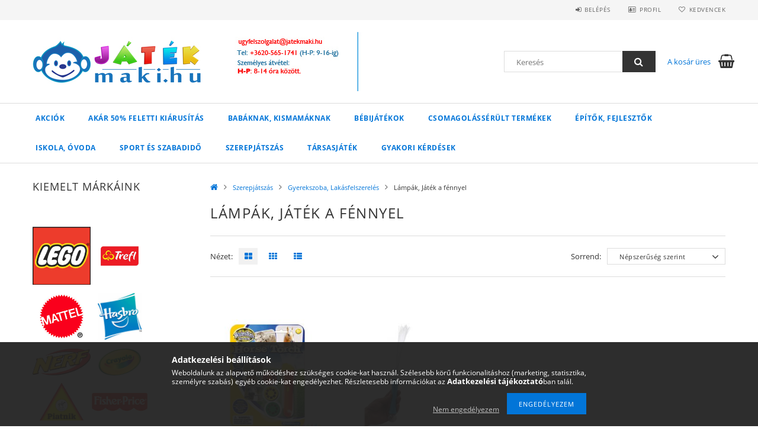

--- FILE ---
content_type: text/html; charset=UTF-8
request_url: https://jatekmaki.hu/spl/208617/Lampak-Jatek-a-fennyel
body_size: 29594
content:
<!DOCTYPE html>
<html lang="hu">
<head>
    <meta content="width=device-width, initial-scale=1.0" name="viewport">
    <link rel="preload" href="https://jatekmaki.hu/!common_design/own/fonts/opensans/OpenSans-Bold.woff2" as="font" type="font/woff2" crossorigin>
    <link rel="preload" href="https://jatekmaki.hu/!common_design/own/fonts/opensans/OpenSans-Regular.woff2" as="font" type="font/woff2" crossorigin>
    <link rel="preload" href="https://jatekmaki.hu/!common_design/own/fonts/opensans/opensans.400.700.min.css" as="style">
    <link rel="stylesheet" href="https://jatekmaki.hu/!common_design/own/fonts/opensans/opensans.400.700.min.css" media="print" onload="this.media='all'">
    <noscript>
        <link rel="stylesheet" href="https://jatekmaki.hu/!common_design/own/fonts/opensans/opensans.400.700.min.css">
    </noscript>
    <meta charset="utf-8">
<meta name="description" content="Lámpák, Játék a fénnyel, Gyerekszoba, Lakásfelszerelés, Szerepjátszás, Játékmaki.hu">
<meta name="robots" content="index, follow">
<meta http-equiv="X-UA-Compatible" content="IE=Edge">
<meta property="og:site_name" content="Játékmaki.hu" />
<meta property="og:title" content="Lámpák, Játék a fénnyel - Gyerekszoba, Lakásfelszerelés - Sz">
<meta property="og:description" content="Lámpák, Játék a fénnyel, Gyerekszoba, Lakásfelszerelés, Szerepjátszás, Játékmaki.hu">
<meta property="og:type" content="website">
<meta property="og:url" content="https://jatekmaki.hu/spl/208617/Lampak-Jatek-a-fennyel">
<meta name="google-site-verification" content="vxasbY0Z50837qDspJonvyiONvCkkDQ7nERBmVOoeyo">
<meta name="mobile-web-app-capable" content="yes">
<meta name="apple-mobile-web-app-capable" content="yes">
<meta name="MobileOptimized" content="320">
<meta name="HandheldFriendly" content="true">

<title>Lámpák, Játék a fénnyel - Gyerekszoba, Lakásfelszerelés - Sz</title>


<script>
var service_type="shop";
var shop_url_main="https://jatekmaki.hu";
var actual_lang="hu";
var money_len="0";
var money_thousend=" ";
var money_dec=",";
var shop_id=1062;
var unas_design_url="https:"+"/"+"/"+"jatekmaki.hu"+"/"+"!common_design"+"/"+"base"+"/"+"001500"+"/";
var unas_design_code='001500';
var unas_base_design_code='1500';
var unas_design_ver=3;
var unas_design_subver=4;
var unas_shop_url='https://jatekmaki.hu';
var responsive="yes";
var config_plus=new Array();
config_plus['cart_redirect']=1;
config_plus['money_type']='Ft';
config_plus['money_type_display']='Ft';
var lang_text=new Array();

var UNAS = UNAS || {};
UNAS.shop={"base_url":'https://jatekmaki.hu',"domain":'jatekmaki.hu',"username":'jatekmaki.unas.hu',"id":1062,"lang":'hu',"currency_type":'Ft',"currency_code":'HUF',"currency_rate":'1',"currency_length":0,"base_currency_length":0,"canonical_url":'https://jatekmaki.hu/spl/208617/Lampak-Jatek-a-fennyel'};
UNAS.design={"code":'001500',"page":'art'};
UNAS.api_auth="327f0013deac220598aa4ebe3fdeb868";
UNAS.customer={"email":'',"id":0,"group_id":0,"without_registration":0};
UNAS.shop["category_id"]="208617";
UNAS.shop["only_private_customer_can_purchase"] = false;
 

UNAS.text = {
    "button_overlay_close": `Bezár`,
    "popup_window": `Felugró ablak`,
    "list": `lista`,
    "updating_in_progress": `frissítés folyamatban`,
    "updated": `frissítve`,
    "is_opened": `megnyitva`,
    "is_closed": `bezárva`,
    "deleted": `törölve`,
    "consent_granted": `hozzájárulás megadva`,
    "consent_rejected": `hozzájárulás elutasítva`,
    "field_is_incorrect": `mező hibás`,
    "error_title": `Hiba!`,
    "product_variants": `termék változatok`,
    "product_added_to_cart": `A termék a kosárba került`,
    "product_added_to_cart_with_qty_problem": `A termékből csak [qty_added_to_cart] [qty_unit] került kosárba`,
    "product_removed_from_cart": `A termék törölve a kosárból`,
    "reg_title_name": `Név`,
    "reg_title_company_name": `Cégnév`,
    "number_of_items_in_cart": `Kosárban lévő tételek száma`,
    "cart_is_empty": `A kosár üres`,
    "cart_updated": `A kosár frissült`
};



UNAS.text["delete_from_favourites"]= `Törlés a kedvencek közül`;
UNAS.text["add_to_favourites"]= `Kedvencekhez`;






window.lazySizesConfig=window.lazySizesConfig || {};
window.lazySizesConfig.loadMode=1;
window.lazySizesConfig.loadHidden=false;

window.dataLayer = window.dataLayer || [];
function gtag(){dataLayer.push(arguments)};
gtag('js', new Date());
</script>

<script src="https://jatekmaki.hu/temp/shop_1062_64baa7b990317c3ebe53e39e932e64e5.js?mod_time=1769091348"></script>

<link href="https://jatekmaki.hu/!common_packages/jquery/plugins/autocomplete/autocomplete.css?mod_time=1690980618" rel="stylesheet" type="text/css">
<link href="https://jatekmaki.hu/!common_packages/jquery/plugins/slider-pro/css/slider-pro.min.css?mod_time=1690980618" rel="stylesheet" type="text/css">
<link href="https://jatekmaki.hu/!common_design/base/001500/css/common.css?mod_time=1763385136" rel="stylesheet" type="text/css">
<link href="https://jatekmaki.hu/!common_design/base/001500/css/page_artlist_1.css?mod_time=1696404415" rel="stylesheet" type="text/css">

<link href="https://jatekmaki.hu/spl/208617/Lampak-Jatek-a-fennyel" rel="canonical">
<link href="https://jatekmaki.hu/shop_ordered/1062/design_pic/favicon.ico" rel="shortcut icon">
<script>
        var google_consent=1;
    
        gtag('consent', 'default', {
           'ad_storage': 'denied',
           'ad_user_data': 'denied',
           'ad_personalization': 'denied',
           'analytics_storage': 'denied',
           'functionality_storage': 'denied',
           'personalization_storage': 'denied',
           'security_storage': 'granted'
        });

    
        gtag('consent', 'update', {
           'ad_storage': 'denied',
           'ad_user_data': 'denied',
           'ad_personalization': 'denied',
           'analytics_storage': 'denied',
           'functionality_storage': 'denied',
           'personalization_storage': 'denied',
           'security_storage': 'granted'
        });

        </script>
    <script async src="https://www.googletagmanager.com/gtag/js?id=UA-44028586-1"></script>    <script>
    gtag('config', 'UA-44028586-1');

        </script>
        <script>
    var google_analytics=1;

            gtag('event', 'view_item_list', {
              "currency": "HUF",
              "items": [
                                        {
                          "item_id": "reflexshop_lovas_projektor",
                          "item_name": "Brainstorm: Lovas kivetítő (Reflexshop, E2022)",
                                                    "item_category": "Szerepjátszás/Gyerekszoba, Lakásfelszerelés/Lámpák, Játék a fénnyel",                          "price": '2980',
                          "list_position": 1,
                          "list_name": 'Szerepjátszás/Gyerekszoba, Lakásfelszerelés/Lámpák, Játék a fénnyel'
                      }
                    ,                      {
                          "item_id": "playlearn_optikai_szalas_palca",
                          "item_name": "Optikai Szálas Pálca (Playlearn, PLRSFOL)",
                                                    "item_category": "Szerepjátszás/Gyerekszoba, Lakásfelszerelés/Lámpák, Játék a fénnyel",                          "price": '1690',
                          "list_position": 2,
                          "list_name": 'Szerepjátszás/Gyerekszoba, Lakásfelszerelés/Lámpák, Játék a fénnyel'
                      }
                                  ],
              'non_interaction': true
        });
           </script>
           <script>
                       gtag('config', 'AW-671535421');
                </script>
            <script>
        var google_ads=1;

                gtag('event','remarketing', {
            'ecomm_pagetype': 'category',
            'ecomm_prodid': ["reflexshop_lovas_projektor","playlearn_optikai_szalas_palca"]        });
            </script>
    
    
    
    



    
        <style>
        
            
                .header_logo_img-container img {
                    position: absolute;
                    left: 0;
                    right: 0;
                    bottom: 0;
                    top: 0;
                }
                .header_logo_1_img-wrapper {
                    padding-top: calc(100 / 300 * 100%);
                    position: relative;
                }
                .header_logo_img-wrap-1 {
                    max-width: 100%;
                    width: 300px;
                    margin: 0 auto;
                }
                
                    @media (max-width: 1023.8px) {
                        .header_logo_1_img-wrapper {
                            padding-top: calc(100 / 300 * 100%);
                        }
                        .header_logo_img-wrap-1 {
                            width: 300px;
                        }
                    }
                
                
                    @media (max-width: 767.8px){
                        .header_logo_1_img-wrapper {
                            padding-top: calc(100 / 300 * 100%);
                        }
                        .header_logo_img-wrap-1 {
                            width: 300px;
                        }
                    }
                
                
                    @media (max-width: 479.8px){
                        .header_logo_1_img-wrapper {
                            padding-top: calc(100 / 300 * 100%);
                        }
                        .header_logo_img-wrap-1 {
                            width: 300px;
                        }
                    }
                
            
        
    </style>
    

    


    
    
    
    
    
    
</head>

<body class='design_ver3 design_subver1 design_subver2 design_subver3 design_subver4' id="ud_shop_art">
<div id="image_to_cart" style="display:none; position:absolute; z-index:100000;"></div>
<div class="overlay_common overlay_warning" id="overlay_cart_add"></div>
<script>$(document).ready(function(){ overlay_init("cart_add",{"onBeforeLoad":false}); });</script>
<div class="overlay_common overlay_dialog" id="overlay_save_filter"></div>
<script>$(document).ready(function(){ overlay_init("save_filter",{"closeOnEsc":true,"closeOnClick":true}); });</script>
<div id="overlay_login_outer"></div>	
	<script>
	$(document).ready(function(){
	    var login_redir_init="";

		$("#overlay_login_outer").overlay({
			onBeforeLoad: function() {
                var login_redir_temp=login_redir_init;
                if (login_redir_act!="") {
                    login_redir_temp=login_redir_act;
                    login_redir_act="";
                }

									$.ajax({
						type: "GET",
						async: true,
						url: "https://jatekmaki.hu/shop_ajax/ajax_popup_login.php",
						data: {
							shop_id:"1062",
							lang_master:"hu",
                            login_redir:login_redir_temp,
							explicit:"ok",
							get_ajax:"1"
						},
						success: function(data){
							$("#overlay_login_outer").html(data);
							if (unas_design_ver >= 5) $("#overlay_login_outer").modal('show');
							$('#overlay_login1 input[name=shop_pass_login]').keypress(function(e) {
								var code = e.keyCode ? e.keyCode : e.which;
								if(code.toString() == 13) {		
									document.form_login_overlay.submit();		
								}	
							});	
						}
					});
								},
			top: 50,
			mask: {
	color: "#000000",
	loadSpeed: 200,
	maskId: "exposeMaskOverlay",
	opacity: 0.7
},
			closeOnClick: (config_plus['overlay_close_on_click_forced'] === 1),
			onClose: function(event, overlayIndex) {
				$("#login_redir").val("");
			},
			load: false
		});
		
			});
	function overlay_login() {
		$(document).ready(function(){
			$("#overlay_login_outer").overlay().load();
		});
	}
	function overlay_login_remind() {
        if (unas_design_ver >= 5) {
            $("#overlay_remind").overlay().load();
        } else {
            $(document).ready(function () {
                $("#overlay_login_outer").overlay().close();
                setTimeout('$("#overlay_remind").overlay().load();', 250);
            });
        }
	}

    var login_redir_act="";
    function overlay_login_redir(redir) {
        login_redir_act=redir;
        $("#overlay_login_outer").overlay().load();
    }
	</script>  
	<div class="overlay_common overlay_info" id="overlay_remind"></div>
<script>$(document).ready(function(){ overlay_init("remind",[]); });</script>

	<script>
    	function overlay_login_error_remind() {
		$(document).ready(function(){
			load_login=0;
			$("#overlay_error").overlay().close();
			setTimeout('$("#overlay_remind").overlay().load();', 250);	
		});
	}
	</script>  
	<div class="overlay_common overlay_info" id="overlay_newsletter"></div>
<script>$(document).ready(function(){ overlay_init("newsletter",[]); });</script>

<script>
function overlay_newsletter() {
    $(document).ready(function(){
        $("#overlay_newsletter").overlay().load();
    });
}
</script>
<div class="overlay_common overlay_error" id="overlay_script"></div>
<script>$(document).ready(function(){ overlay_init("script",[]); });</script>
    <script>
    $(document).ready(function() {
        $.ajax({
            type: "GET",
            url: "https://jatekmaki.hu/shop_ajax/ajax_stat.php",
            data: {master_shop_id:"1062",get_ajax:"1"}
        });
    });
    </script>
    
<div id="responsive_cat_menu"><div id="responsive_cat_menu_content"><script>var responsive_menu='$(\'#responsive_cat_menu ul\').responsive_menu({ajax_type: "GET",ajax_param_str: "cat_key|aktcat",ajax_url: "https://jatekmaki.hu/shop_ajax/ajax_box_cat.php",ajax_data: "master_shop_id=1062&lang_master=hu&get_ajax=1&type=responsive_call&box_var_name=shop_cat&box_var_already=no&box_var_responsive=yes&box_var_section=content&box_var_highlight=yes&box_var_type=normal&box_var_multilevel_id=responsive_cat_menu",menu_id: "responsive_cat_menu"});'; </script><div class="responsive_menu"><div class="responsive_menu_nav"><div class="responsive_menu_navtop"><div class="responsive_menu_back "></div><div class="responsive_menu_title ">&nbsp;</div><div class="responsive_menu_close "></div></div><div class="responsive_menu_navbottom"></div></div><div class="responsive_menu_content"><ul style="display:none;"><li><a href="https://jatekmaki.hu/shop_artspec.php?artspec=1" class="text_small">Akciók</a></li><li><span class="ajax_param">502415|208617</span><a href="https://jatekmaki.hu/Akar-50-feletti-kiarusitas" class="text_small resp_clickable" onclick="return false;">Akár 50% feletti kiárusítás</a></li><li><span class="ajax_param">231395|208617</span><a href="https://jatekmaki.hu/Babaknak-Kismamaknak" class="text_small resp_clickable" onclick="return false;">Babáknak, Kismamáknak</a></li><li><div class="next_level_arrow"></div><span class="ajax_param">588276|208617</span><a href="https://jatekmaki.hu/sct/588276/Bebijatekok" class="text_small has_child resp_clickable" onclick="return false;">Bébijátékok</a></li><li><span class="ajax_param">158505|208617</span><a href="https://jatekmaki.hu/Csomagolasserult-termekek" class="text_small resp_clickable" onclick="return false;">Csomagolássérült termékek</a></li><li><div class="next_level_arrow"></div><span class="ajax_param">745435|208617</span><a href="https://jatekmaki.hu/sct/745435/Epitok-Fejlesztok" class="text_small has_child resp_clickable" onclick="return false;">Építők, Fejlesztők</a></li><li><div class="next_level_arrow"></div><span class="ajax_param">239624|208617</span><a href="https://jatekmaki.hu/sct/239624/Iskola-Ovoda" class="text_small has_child resp_clickable" onclick="return false;">Iskola, Óvoda</a></li><li><div class="next_level_arrow"></div><span class="ajax_param">815442|208617</span><a href="https://jatekmaki.hu/sct/815442/Sport-es-Szabadido" class="text_small has_child resp_clickable" onclick="return false;">Sport és Szabadidő</a></li><li class="active_menu"><div class="next_level_arrow"></div><span class="ajax_param">945037|208617</span><a href="https://jatekmaki.hu/sct/945037/Szerepjatszas" class="text_small has_child resp_clickable" onclick="return false;">Szerepjátszás</a></li><li><div class="next_level_arrow"></div><span class="ajax_param">198139|208617</span><a href="https://jatekmaki.hu/sct/198139/Tarsasjatek" class="text_small has_child resp_clickable" onclick="return false;">Társasjáték</a></li><li class="responsive_menu_item_page"><span class="ajax_param">9999999640348|1</span><a href="https://jatekmaki.hu/gyik" class="text_small responsive_menu_page resp_clickable" onclick="return false;" target="_top">Gyakori Kérdések</a></li></ul></div></div></div></div>
<div id="filter_mobile">
	<div class="filter_mobile_head">
	    <div class="filter_mobile_title">Szűrés</div>
    	<div id="filter_mobile_close"></div>
    	<div class="clear_fix"></div>
    </div>
    <div class="filter_mobile_content product-filter__content">
<div id='box_filter_content' class='box_content text_normal'>
 

 
 
 
 
 
 
 <div class='product_filter_group' id='param_6491_group'>

 <div class='product_filter_title text_normal' id='param_6491_title'><strong>Javasolt életkor </strong></div>
 <div class='product_filter_content product_filter_type_interval product_filter_6491_content text_normal ' id='param_6491_content'>
 

 
 <div class='product_filter_num border_1 bg_color_light1' id='product_filter_num_6491'></div>
 <div class='product_filter_num_text text_normal'>3 éves korosztály - 99 éves korosztály</div>
 <input type='hidden' class='akt_min' value='3'><input type='hidden' class='akt_max' value='99'><input type='hidden' class='base_min' value='3'><input type='hidden' class='base_max' value='99'><input type='hidden' class='text_before' value=''><input type='hidden' class='text_after' value=' éves korosztály'><input type='hidden' class='decimal_length' value='0'>
 
 </div>

 </div>
 
 
 

 
 
 
 <div class='product_filter_div bg_color_dark3'></div>
 <div class='product_filter_group' id='param_6493_group'>

 <div class='product_filter_title text_normal' id='param_6493_title'><strong>Kiknek ajánljuk </strong></div>
 <div class='product_filter_content product_filter_type_text product_filter_6493_content text_normal ' id='param_6493_content'>
 
 
 

 
 <div class='product_filter_text text_normal'>
 <div class='product_filter_checkbox'><span class='text_input text_input_checkbox'>
 <input type='checkbox' onclick='filter_activate_delay("");' value='Lányoknak' id='product_filter_checkbox_6493_9356c42a5e1ece1a2969da78e2e977f3'>
 </span></div>
 <div class='product_filter_text_inner'>
 <label for='product_filter_checkbox_6493_9356c42a5e1ece1a2969da78e2e977f3' class='product_filter_link text_normal'>
 Lányoknak
 </label>
 </div>
 
 <div class='clear_fix'></div>
 </div>
 

 

 

 
 
 
 

 
 <div class='product_filter_text text_normal'>
 <div class='product_filter_checkbox'><span class='text_input text_input_checkbox'>
 <input type='checkbox' onclick='filter_activate_delay("");' value='Lányoknak és fiúknak' id='product_filter_checkbox_6493_f684e4623d485b1891ab2a1e641d96b0'>
 </span></div>
 <div class='product_filter_text_inner'>
 <label for='product_filter_checkbox_6493_f684e4623d485b1891ab2a1e641d96b0' class='product_filter_link text_normal'>
 Lányoknak és fiúknak
 </label>
 </div>
 
 <div class='clear_fix'></div>
 </div>
 

 

 

 
 
 

 
 

 
 </div>

 </div>
 
 
 

 
 
 
 <div class='product_filter_div bg_color_dark3'></div>
 <div class='product_filter_group' id='param_7063_group'>

 <div class='product_filter_title text_normal' id='param_7063_title'><strong>Gyártó </strong></div>
 <div class='product_filter_content product_filter_type_text product_filter_7063_content text_normal ' id='param_7063_content'>
 
 
 

 
 <div class='product_filter_text text_normal'>
 <div class='product_filter_checkbox'><span class='text_input text_input_checkbox'>
 <input type='checkbox' onclick='filter_activate_delay("");' value='Playlearn' id='product_filter_checkbox_7063_529701aa7512999a6a5898dfca955784'>
 </span></div>
 <div class='product_filter_text_inner'>
 <label for='product_filter_checkbox_7063_529701aa7512999a6a5898dfca955784' class='product_filter_link text_normal'>
 Playlearn
 </label>
 </div>
 
 <div class='clear_fix'></div>
 </div>
 

 

 

 
 
 
 

 
 <div class='product_filter_text text_normal'>
 <div class='product_filter_checkbox'><span class='text_input text_input_checkbox'>
 <input type='checkbox' onclick='filter_activate_delay("");' value='Reflexshop' id='product_filter_checkbox_7063_de91e3f8f70c63283738142412993572'>
 </span></div>
 <div class='product_filter_text_inner'>
 <label for='product_filter_checkbox_7063_de91e3f8f70c63283738142412993572' class='product_filter_link text_normal'>
 Reflexshop
 </label>
 </div>
 
 <div class='clear_fix'></div>
 </div>
 

 

 

 
 
 

 
 

 
 </div>

 </div>
 
 
 

 
 
 
 <div class='product_filter_div bg_color_dark3'></div>
 <div class='product_filter_group' id='param_7064_group'>

 <div class='product_filter_title text_normal' id='param_7064_title'><strong>Márka </strong></div>
 <div class='product_filter_content product_filter_type_text product_filter_7064_content text_normal ' id='param_7064_content'>
 
 
 

 
 <div class='product_filter_text text_normal'>
 <div class='product_filter_checkbox'><span class='text_input text_input_checkbox'>
 <input type='checkbox' onclick='filter_activate_delay("");' value='Brainstorm' id='product_filter_checkbox_7064_4b98a8c164586e11779a0ef9421ad0ee'>
 </span></div>
 <div class='product_filter_text_inner'>
 <label for='product_filter_checkbox_7064_4b98a8c164586e11779a0ef9421ad0ee' class='product_filter_link text_normal'>
 Brainstorm
 </label>
 </div>
 
 <div class='clear_fix'></div>
 </div>
 

 

 

 
 
 
 

 
 <div class='product_filter_text text_normal'>
 <div class='product_filter_checkbox'><span class='text_input text_input_checkbox'>
 <input type='checkbox' onclick='filter_activate_delay("");' value='Playlearn' id='product_filter_checkbox_7064_529701aa7512999a6a5898dfca955784'>
 </span></div>
 <div class='product_filter_text_inner'>
 <label for='product_filter_checkbox_7064_529701aa7512999a6a5898dfca955784' class='product_filter_link text_normal'>
 Playlearn
 </label>
 </div>
 
 <div class='clear_fix'></div>
 </div>
 

 

 

 
 
 

 
 

 
 </div>

 </div>
 
 
 

 
 
 
 <div class='product_filter_div bg_color_dark3'></div>
 <div class='product_filter_group' id='param_price_group'>

 <div class='product_filter_title text_normal' id='param_price_title'><strong>Ár </strong></div>
 <div class='product_filter_content product_filter_type_num product_filter_price_content text_normal ' id='param_price_content'>
 

 
 <div class='product_filter_num border_1 bg_color_light1' id='product_filter_num_price'></div>
 <div class='product_filter_num_text text_normal'>1 690 Ft - 2 980 Ft</div>
 <input type='hidden' class='akt_min' value='1690'><input type='hidden' class='akt_max' value='2980'><input type='hidden' class='base_min' value='1690'><input type='hidden' class='base_max' value='2980'><input type='hidden' class='text_before' value=''><input type='hidden' class='text_after' value=' Ft'><input type='hidden' class='decimal_length' value='0'>
 
 </div>

 </div>
 
 
 

 
 
 
 <div class='product_filter_div bg_color_dark3'></div>
 <div class='product_filter_group' id='param_product_status_group'>

 <div class='product_filter_title text_normal' id='param_product_status_title'><strong>Termék státusza </strong></div>
 <div class='product_filter_content product_filter_type_text product_filter_product_status_content text_normal ' id='param_product_status_content'>
 
 
 

 
 <div class='product_filter_text text_normal'>
 <div class='product_filter_checkbox'><span class='text_input text_input_checkbox'>
 <input type='checkbox' onclick='filter_activate_delay("");' value='in_stock' id='product_filter_checkbox_product_status_22443d20c0935036ad6700ba738256e6'>
 </span></div>
 <div class='product_filter_text_inner'>
 <label for='product_filter_checkbox_product_status_22443d20c0935036ad6700ba738256e6' class='product_filter_link text_normal'>
 Raktáron
 </label>
 </div>
 
 <div class='clear_fix'></div>
 </div>
 

 

 

 
 
 

 
 

 
 </div>

 </div>
 
 
 


<script>
var filter_box_allow_value_count=0;
var filter_activate_timer=null;
var filter_activate_loaded=1;
var clicked_param_id=0;
var clicked_param_value="";
var filter_get;
function filter_activate_delay(prefix){
		if (filter_activate_timer) clearTimeout(filter_activate_timer);
		if (filter_activate_loaded!=1) {
			filter_activate_timer = setTimeout(function() {filter_activate_delay(prefix)},300);		} else {
			filter_activate_timer = setTimeout(function() {filter_activate(prefix)},300);		}
}
function filter_activate(prefix) {
	filter_get="";
	filter_activate_loaded=0
	if ($("#"+prefix+"param_6491_content .akt_min").val()!=3 || $("#"+prefix+"param_6491_content .akt_max").val()!=99) {
		if (filter_get!="") filter_get+="\\"
		filter_get+="6491:"+$("#"+prefix+"param_6491_content .akt_min").val()+"~"+$("#"+prefix+"param_6491_content .akt_max").val()
	}
	var temp_filter_get="";
	var temp_filter_active=0;
	$("#"+prefix+"param_6493_content input:not(.js-product-filter-input-ignore)").each(function(index, value) {
		if ($(this).prop("checked")==true) {
			$(this).parent().parent().parent().addClass("product_filter_checked");
			temp_filter_active=1;
			if (temp_filter_get!="") temp_filter_get+="|";
			temp_filter_get+=$(this).val().replace(/:/g,"&#58;");
		} else {
			$(this).parent().parent().parent().removeClass("product_filter_checked");
		}
	});
	if (temp_filter_active==1) {
		$("#"+prefix+"param_6493_content").addClass("product_filter_content_checked");
		$("#"+prefix+"param_6493_content").parent(".product_filter_group").addClass("product_filter_group_checked");
	} else {
		$("#"+prefix+"param_6493_content").removeClass("product_filter_content_checked");
		$("#"+prefix+"param_6493_content").parent(".product_filter_group").removeClass("product_filter_group_checked");
	}
	if (temp_filter_get!="") {
		if (filter_get!="") filter_get+="\\"
		filter_get+="6493:"+temp_filter_get
	}
	var temp_filter_get="";
	var temp_filter_active=0;
	$("#"+prefix+"param_7063_content input:not(.js-product-filter-input-ignore)").each(function(index, value) {
		if ($(this).prop("checked")==true) {
			$(this).parent().parent().parent().addClass("product_filter_checked");
			temp_filter_active=1;
			if (temp_filter_get!="") temp_filter_get+="|";
			temp_filter_get+=$(this).val().replace(/:/g,"&#58;");
		} else {
			$(this).parent().parent().parent().removeClass("product_filter_checked");
		}
	});
	if (temp_filter_active==1) {
		$("#"+prefix+"param_7063_content").addClass("product_filter_content_checked");
		$("#"+prefix+"param_7063_content").parent(".product_filter_group").addClass("product_filter_group_checked");
	} else {
		$("#"+prefix+"param_7063_content").removeClass("product_filter_content_checked");
		$("#"+prefix+"param_7063_content").parent(".product_filter_group").removeClass("product_filter_group_checked");
	}
	if (temp_filter_get!="") {
		if (filter_get!="") filter_get+="\\"
		filter_get+="7063:"+temp_filter_get
	}
	var temp_filter_get="";
	var temp_filter_active=0;
	$("#"+prefix+"param_7064_content input:not(.js-product-filter-input-ignore)").each(function(index, value) {
		if ($(this).prop("checked")==true) {
			$(this).parent().parent().parent().addClass("product_filter_checked");
			temp_filter_active=1;
			if (temp_filter_get!="") temp_filter_get+="|";
			temp_filter_get+=$(this).val().replace(/:/g,"&#58;");
		} else {
			$(this).parent().parent().parent().removeClass("product_filter_checked");
		}
	});
	if (temp_filter_active==1) {
		$("#"+prefix+"param_7064_content").addClass("product_filter_content_checked");
		$("#"+prefix+"param_7064_content").parent(".product_filter_group").addClass("product_filter_group_checked");
	} else {
		$("#"+prefix+"param_7064_content").removeClass("product_filter_content_checked");
		$("#"+prefix+"param_7064_content").parent(".product_filter_group").removeClass("product_filter_group_checked");
	}
	if (temp_filter_get!="") {
		if (filter_get!="") filter_get+="\\"
		filter_get+="7064:"+temp_filter_get
	}
	if ($("#"+prefix+"param_price_content .akt_min").val()!=1690 || $("#"+prefix+"param_price_content .akt_max").val()!=2980) {
		if (filter_get!="") filter_get+="\\"
		filter_get+="price:"+$("#"+prefix+"param_price_content .akt_min").val()+"~"+$("#"+prefix+"param_price_content .akt_max").val()
	}
	var temp_filter_get="";
	var temp_filter_active=0;
	$("#"+prefix+"param_product_status_content input:not(.js-product-filter-input-ignore)").each(function(index, value) {
		if ($(this).prop("checked")==true) {
			$(this).parent().parent().parent().addClass("product_filter_checked");
			temp_filter_active=1;
			if (temp_filter_get!="") temp_filter_get+="|";
			temp_filter_get+=$(this).val().replace(/:/g,"&#58;");
		} else {
			$(this).parent().parent().parent().removeClass("product_filter_checked");
		}
	});
	if (temp_filter_active==1) {
		$("#"+prefix+"param_product_status_content").addClass("product_filter_content_checked");
		$("#"+prefix+"param_product_status_content").parent(".product_filter_group").addClass("product_filter_group_checked");
	} else {
		$("#"+prefix+"param_product_status_content").removeClass("product_filter_content_checked");
		$("#"+prefix+"param_product_status_content").parent(".product_filter_group").removeClass("product_filter_group_checked");
	}
	if (temp_filter_get!="") {
		if (filter_get!="") filter_get+="\\"
		filter_get+="product_status:"+temp_filter_get
	}
	if (filter_get!="") {
		temp_url="https://jatekmaki.hu/spl/208617/Lampak-Jatek-a-fennyel?cat=208617&filter="+encodeURIComponent(filter_get.replace(/&/g,'&amp;').replace(/"/g,'&quot;')).replace(/%3A/g,':').replace(/%2F/g,'/');
		temp_url_state="https://jatekmaki.hu/spl/208617/Lampak-Jatek-a-fennyel?cat=208617&filter="+encodeURIComponent(filter_get.replace(/&/g,'&amp;').replace(/"/g,'&quot;')).replace(/%3A/g,':').replace(/%5C/g,'\\');
	} else {
		temp_url="https://jatekmaki.hu/spl/208617/Lampak-Jatek-a-fennyel?cat=208617&filter=";
		temp_url_state="https://jatekmaki.hu/spl/208617/Lampak-Jatek-a-fennyel?cat=208617&filter=";
	}
	$("#page_content_outer").html("<div class='page_content_ajax'></div>");
	$(document).trigger("filterProductlistRefreshing");
	$.ajax({
		type: "GET",
		async: true,
		url: "https://jatekmaki.hu/spl/208617/Lampak-Jatek-a-fennyel",
		data: {
			clicked_param_id:clicked_param_id,
			filter:filter_get,
			ajax_filter:"1",
			ajax_nodesign:"1"
		},
		success: function(result){
			clicked_param_id=0;
			clicked_param_value="";
			filter_activate_loaded=1;
	 $(document).trigger("filterProductlistRefreshed");
			if (result.indexOf("</html")==-1) $("#page_content_outer").html(result);
		}
	});
 $("#"+prefix+"box_filter_content .product_filter_delete_all_outer").css("display","none");
 var filter_delete_enabled = 0;
 $("#"+prefix+"box_filter_content .product_filter_content").each(function(){
 if ($(this).hasClass("product_filter_content_checked")) {
 $("#"+prefix+"box_filter_content .product_filter_delete_all_outer").css("display","block");
 filter_delete_enabled = 1;
 return false;
 }
 });
 (filter_delete_enabled == 1) ? $(document).trigger("filterDeleteEnabled") : $(document).trigger("filterDeleteDisabled");
}
function filter_icon_click(filter_this) {
 if (filter_this.children("input").prop("checked")==true) {
 	filter_this.children("input").prop("checked",false);
	} else {
 	filter_this.children("input").prop("checked",true);
	}
}
function filter_icon(filter_this) {
 if (filter_this.children("input").prop("checked")!=true) {
 	filter_this.addClass("product_filter_icon_unchecked_grayscale");
 	filter_this.addClass("product_filter_icon_unchecked");
 	filter_this.removeClass("product_filter_icon_checked");
	} else {
 	filter_this.removeClass("product_filter_icon_unchecked_grayscale");
 	filter_this.removeClass("product_filter_icon_unchecked");
 	filter_this.addClass("product_filter_icon_checked");
	}
}
$(document).ready(function(){
	var checkbox_on=0;
	$("#box_filter_content .product_filter_content").each(function(){
		if ($(this).find("input").prop("checked")==true || $(this).hasClass("product_filter_content_checked")) {
			checkbox_on=1;
			return false;
		}
	});
	if (checkbox_on==1 && checkbox_on_already!=1) {
 filter_activate("");
 var checkbox_on_already=1
	}
	if (checkbox_on==1) {
 $("#box_filter_content .product_filter_delete_all_outer").css("display","block");
 $(document).trigger("filterDeleteEnabled");
	}else{
 $("#box_filter_content .product_filter_delete_all_outer").css("display","none");
	 $(document).trigger("filterDeleteDisabled");
	}
});
$(function() {
const $param_6491_content = $("#param_6491_content");
	$param_6491_content.find(".product_filter_num").slider({
		range: true,
		min: 3,
		max: 99,
		values: [ 3, 99 ],
		slide: function( event, ui ) {
			$param_6491_content.find(".product_filter_num_text").html(""+number_format(ui.values[0],0,money_dec,money_thousend)+" éves korosztály - "+number_format(ui.values[1],0,money_dec,money_thousend)+" éves korosztály")
			$param_6491_content.find(".akt_min" ).val(ui.values[0])
			$param_6491_content.find(".akt_max" ).val(ui.values[1])
	$param_6491_content.find(".product_filter_num_from").val(number_format(ui.values[0],0,".",""))
	$param_6491_content.find(".product_filter_num_to").val(number_format(ui.values[1],0,".",""))
		},
		change: function( event, ui ) {
			filter_activate_delay("");
			if (ui.values[0]>3 || ui.values[1]<99) {
 $param_6491_content.addClass("product_filter_content_checked");
	 $param_6491_content.parent(".product_filter_group").addClass("product_filter_group_checked");
			} else {
 $param_6491_content.removeClass("product_filter_content_checked");
	 $param_6491_content.parent(".product_filter_group").removeClass("product_filter_group_checked");
			}
		}
	});
	$(".ui-slider-range").addClass("bg_color_dark3");
});
$(function() {
const $param_price_content = $("#param_price_content");
	$param_price_content.find(".product_filter_num").slider({
		range: true,
		min: 1690,
		max: 2980,
		values: [ 1690, 2980 ],
		slide: function( event, ui ) {
			$param_price_content.find(".product_filter_num_text").html(number_format(ui.values[0]*1,money_len,money_dec,money_thousend)+" Ft - "+number_format(ui.values[1]*1,money_len,money_dec,money_thousend)+" Ft")
			$param_price_content.find(".akt_min" ).val(ui.values[0])
			$param_price_content.find(".akt_max" ).val(ui.values[1])
	$param_price_content.find(".product_filter_num_from").val(number_format(ui.values[0]*1,money_len,".",""))
	$param_price_content.find(".product_filter_num_to").val(number_format(ui.values[1]*1,money_len,".",""))
		},
		change: function( event, ui ) {
			filter_activate_delay("");
			if (ui.values[0]>1690 || ui.values[1]<2980) {
 $param_price_content.addClass("product_filter_content_checked");
	 $param_price_content.parent(".product_filter_group").addClass("product_filter_group_checked");
			} else {
 $param_price_content.removeClass("product_filter_content_checked");
	 $param_price_content.parent(".product_filter_group").removeClass("product_filter_group_checked");
			}
		}
	});
	$(".ui-slider-range").addClass("bg_color_dark3");
});
</script>



<div class='product_filter_delete_all_outer' style='display:none;'><button type='button' class='product_filter_delete_all' onclick='product_filter_delete_all("");'>Szűrés törlése</button></div>

</div>
</div>
</div>

<div id="container">
	

    <div id="header">
    	<div id="header_top">
        	<div id="header_top_wrap" class="row">
                <div id="money_lang" class="col-sm-4">                  
                    <div id="lang"></div>
                    <div id="money"></div>
                    <div class="clear_fix"></div>
                </div>
                <div class="col-sm-2"></div>
                <div id="header_menu" class="col-sm-6">
                	<ul class="list-inline">
	                    <li class="list-inline-item login">
    
        
            
                <script>
                    function overlay_login() {
                        $(document).ready(function(){
                            $("#overlay_login_outer").overlay().load();
                        });
                    }
                </script>
                <a href="javascript:overlay_login();" class="menu_login">Belépés</a>
            

            
        

        

        

        

    
</li>
        	            <li class="list-inline-item profil"><a href="https://jatekmaki.hu/shop_order_track.php">Profil</a></li>
                        <li class="list-inline-item fav"><a href="https://jatekmaki.hu/shop_order_track.php?tab=favourites">Kedvencek</a></li>
                        <li class="list-inline-item saved_filters"></li>
                        <li class="list-inline-item compare"></li>
                    </ul>
                </div>
                <div class="clear_fix"></div>
        	</div>
        </div>
        
    	<div id="header_content">
        	<div id="header_content_wrap">
                <div id="logo">



    

    
        <div id="header_logo_img" class="js-element header_logo_img-container" data-element-name="header_logo">
            
                
                    <div class="header_logo_img-wrap header_logo_img-wrap-1">
                        <div class="header_logo_1_img-wrapper">
                            <a href="https://jatekmaki.hu/">
                            <picture>
                                
                                <source media="(max-width: 479.8px)" srcset="https://jatekmaki.hu/!common_design/custom/jatekmaki.unas.hu/element/layout_hu_header_logo-300x100_1_default.jpg?time=1706782678, https://jatekmaki.hu/!common_design/custom/jatekmaki.unas.hu/element/layout_hu_header_logo-300x100_1_default_retina.jpg?time=1706782678 2x">
                                <source media="(max-width: 767.8px)" srcset="https://jatekmaki.hu/!common_design/custom/jatekmaki.unas.hu/element/layout_hu_header_logo-300x100_1_default.jpg?time=1706782678, https://jatekmaki.hu/!common_design/custom/jatekmaki.unas.hu/element/layout_hu_header_logo-300x100_1_default_retina.jpg?time=1706782678 2x">
                                <source media="(max-width: 1023.8px)" srcset="https://jatekmaki.hu/!common_design/custom/jatekmaki.unas.hu/element/layout_hu_header_logo-300x100_1_default.jpg?time=1706782678, https://jatekmaki.hu/!common_design/custom/jatekmaki.unas.hu/element/layout_hu_header_logo-300x100_1_default_retina.jpg?time=1706782678 2x">
                                <img fetchpriority="high" width="300" height="100"
                                     src="https://jatekmaki.hu/!common_design/custom/jatekmaki.unas.hu/element/layout_hu_header_logo-300x100_1_default.jpg?time=1706782678" alt="Játékmaki.hu"
                                     
                                     srcset="https://jatekmaki.hu/!common_design/custom/jatekmaki.unas.hu/element/layout_hu_header_logo-300x100_1_default_retina.jpg?time=1706782678 2x"
                                     
                                >
                            </picture>
                            </a>
                        </div>
                    </div>
                
                
            
        </div>
    

</div>
                <div id="header_banner">







    <script>
        $(document ).ready(function($) {
            var slider = $('#header_banner_slider-pro').sliderPro({
                init: function( event ) {
                    $('.header_banner-wrapper').addClass('init');

                    setTimeout(function() {
                        $('.sp-nav-btn').removeClass('invisible');
                    }, 1500);
                },
                width: 360,
                height: 100,
                autoHeight: true,
                responsive: true,
                
                arrows: false,
                
                buttons: false,
                loop: false,
                touchSwipe: false,
                
                waitForLayers: true,
                keyboardOnlyOnFocus: true,
                autoScaleLayers: true,
                centerImage: true,
                
                
                autoplay: false
                
                
                
            });
            
        });
    </script>
    <div class="js-element header_banner-wrapper" data-element-name="header_banner">
        <div id="header_banner_slider-pro" class="slider-pro">
            <div class="sp-slides">
                
                <div class="sp-slide">
                    
                    <a class="sp-image-link" href="https://jatekmaki.hu/shop_contact.php">
                    <img width="360" height="100" class="sp-image" alt="Játékmaki.hu" src="https://jatekmaki.hu/main_pic/space.gif"
                         data-src="https://jatekmaki.hu/!common_design/custom/jatekmaki.unas.hu/element/layout_hu_header_banner-360x100_1_default.jpg?time=1732837771"
                         data-small="https://jatekmaki.hu/!common_design/custom/jatekmaki.unas.hu/element/layout_hu_header_banner-360x100_1_default.jpg?time=1732837771"
                         data-medium="https://jatekmaki.hu/!common_design/custom/jatekmaki.unas.hu/element/layout_hu_header_banner-360x100_1_default.jpg?time=1732837771"
                         data-large="https://jatekmaki.hu/!common_design/custom/jatekmaki.unas.hu/element/layout_hu_header_banner-360x100_1_default.jpg?time=1732837771"
                         data-retina="https://jatekmaki.hu/!common_design/custom/jatekmaki.unas.hu/element/layout_hu_header_banner-360x100_1_default_retina.jpg?time=1732837771"
                         data-retinasmall="https://jatekmaki.hu/!common_design/custom/jatekmaki.unas.hu/element/layout_hu_header_banner-360x100_1_default_retina.jpg?time=1732837771"
                         data-retinamedium="https://jatekmaki.hu/!common_design/custom/jatekmaki.unas.hu/element/layout_hu_header_banner-360x100_1_default_retina.jpg?time=1732837771"
                         data-retinalarge="https://jatekmaki.hu/!common_design/custom/jatekmaki.unas.hu/element/layout_hu_header_banner-360x100_1_default_retina.jpg?time=1732837771">
                    </a>
                    

                    

                    
                </div>
                
            </div>
        </div>
    </div>

</div>
                <div id="header_content_right">
	                <div id="search"><div id="box_search_content" class="box_content browser-is-chrome">
    <form name="form_include_search" id="form_include_search" action="https://jatekmaki.hu/shop_search.php" method="get">
        <div class="box_search_field">
            <input data-stay-visible-breakpoint="1000" name="search" id="box_search_input" type="text" pattern=".{3,100}"
                   maxlength="100" class="text_small ac_input js-search-input" title="Hosszabb kereső kifejezést írjon be!"
                   placeholder="Keresés" autocomplete="off"
                   required
            >
        </div>
        <button class="box_search_button fa fa-search" type="submit" title="Keresés"></button>
    </form>
</div>
<script>
/* CHECK SEARCH INPUT CONTENT  */
function checkForInput(element) {
    let thisEl = $(element);
    let tmpval = thisEl.val();
    thisEl.toggleClass('not-empty', tmpval.length >= 1);
    thisEl.toggleClass('search-enable', tmpval.length >= 3);
}
/* CHECK SEARCH INPUT CONTENT  */
$('#box_search_input').on('blur change keyup', function() {
    checkForInput(this);
});
</script>
<script>
    $(document).ready(function(){
        $(document).on('smartSearchInputLoseFocus', function(){
            if ($('.js-search-smart-autocomplete').length>0) {
                setTimeout(function () {
                    let height = $(window).height() - ($('.js-search-smart-autocomplete').offset().top - $(window).scrollTop()) - 20;
                    $('.search-smart-autocomplete').css('max-height', height + 'px');
                }, 300);
            }
        });
    });
</script></div>
                    <div id="cart"><div id='box_cart_content' class='box_content'>




<div id="box_cart_content_full">
    <div class='box_cart_item'>
        <a href="https://jatekmaki.hu/shop_cart.php">
    
                
    
                
                    <span class='box_cart_empty'>A kosár üres</span>
                    
                
    
        </a>
    </div>
    
    	
    
</div>


<div class="box_cart_itemlist">
    
    <div class="box_cart_itemlist_list">
        
    </div>
    
    
    <div class="box_cart_sum_row">
        
            <div class='box_cart_price_label'>Összesen:</div>
        
        
            <div class='box_cart_price'><span class='text_color_fault'>0 Ft</span></div>
        
        <div class='clear_fix'></div>
	</div>

    
    <div class='box_cart_button'><input name="Button" type="button" value="Megrendelés" onclick="location.href='https://jatekmaki.hu/shop_cart.php'"></div>
    
    
</div>



</div>


    <script>
        $("#box_cart_content_full").click(function() {
            document.location.href="https://jatekmaki.hu/shop_cart.php";
        });
		$(document).ready (function() {
			$('#cart').hoverIntent({
                over: function () {
                    $(this).find('.box_cart_itemlist').stop(true).slideDown(400, function () {
                        $('.box_cart_itemlist_list').perfectScrollbar();
                    });
                },
                out: function () {
                    $(this).find('.box_cart_itemlist').slideUp(400);
                },
                interval: 100,
                sensitivity: 6,
                timeout: 1000
            });
		});
    </script>
</div>
                </div>
                <div class="clear_fix"></div>
        	</div>
        </div>	
        
        <div id="header_bottom">
        	<div id="header_bottom_wrap">
               	<ul id="mainmenu">
                	
<li class="catmenu_spec" data-id="akcio">
    <a href="https://jatekmaki.hu/shop_artspec.php?artspec=1">Akciók</a>

    
</li>

<li data-id="502415">
    <a href="https://jatekmaki.hu/Akar-50-feletti-kiarusitas">Akár 50% feletti kiárusítás</a>

    
</li>

<li data-id="231395">
    <a href="https://jatekmaki.hu/Babaknak-Kismamaknak">Babáknak, Kismamáknak</a>

    
</li>

<li data-id="588276">
    <a href="https://jatekmaki.hu/sct/588276/Bebijatekok">Bébijátékok</a>

    
	<div class="catmenu_lvl2_outer">
        <ul class="catmenu_lvl2 ">
        	
	
	<li data-id="579872">
    	<a href="https://jatekmaki.hu/spl/579872/Babafotelek-Bolcsok-Hintak">Babafotelek, Bölcsők, Hinták</a>
		
	</li>
	
	<li data-id="276338">
    	<a href="https://jatekmaki.hu/spl/276338/Bebi-pluss">Bébi plüss</a>
		
	</li>
	
	<li data-id="539394">
    	<a href="https://jatekmaki.hu/spl/539394/Epitojatek">Építőjáték</a>
		
	</li>
	
	<li data-id="194573">
    	<a href="https://jatekmaki.hu/spl/194573/Jatszoszonyegek-Bilik">Játszószőnyegek, Bilik</a>
		
	</li>
	
	<li data-id="690198">
    	<a href="https://jatekmaki.hu/spl/690198/Keszsegfejlesztok">Készségfejlesztők</a>
		
	</li>
	
	<li data-id="442049">
    	<a href="https://jatekmaki.hu/spl/442049/Palyak-golyopalyak">Pályák, golyópályák</a>
		
	</li>
	
	<li data-id="665000">
    	<a href="https://jatekmaki.hu/spl/665000/Tologatos-jatekok">Tologatós játékok</a>
		
	</li>
	

        </ul>
        
	</div>
    
</li>

<li data-id="158505">
    <a href="https://jatekmaki.hu/Csomagolasserult-termekek">Csomagolássérült termékek</a>

    
</li>

<li data-id="745435">
    <a href="https://jatekmaki.hu/sct/745435/Epitok-Fejlesztok">Építők, Fejlesztők</a>

    
	<div class="catmenu_lvl2_outer">
        <ul class="catmenu_lvl2 ">
        	
	
	<li data-id="495702">
    	<a href="https://jatekmaki.hu/sct/495702/Elektronikus-Jatekok">Elektronikus Játékok</a>
		


<ul class="catmenu_lvl3"> 
	
	<li data-id="230629">
    	<a href="https://jatekmaki.hu/spl/230629/Interaktiv">Interaktív</a>
	</li>
	
	<li data-id="692951">
    	<a href="https://jatekmaki.hu/spl/692951/Orak">Órák</a>
	</li>
	
	<li data-id="805230">
    	<a href="https://jatekmaki.hu/spl/805230/Robotok-robot-allatok">Robotok, robot állatok</a>
	</li>
	
    

</ul>

	</li>
	
	<li data-id="686841">
    	<a href="https://jatekmaki.hu/sct/686841/Epitokockak-Epitojatekok">Építőkockák, Építőjátékok</a>
		


<ul class="catmenu_lvl3"> 
	
	<li data-id="568974">
    	<a href="https://jatekmaki.hu/spl/568974/Magneses-epitojatek">Mágneses építőjáték</a>
	</li>
	
	<li data-id="336847">
    	<a href="https://jatekmaki.hu/spl/336847/Muanyag-epitokocka">Műanyag építőkocka</a>
	</li>
	
    

</ul>

	</li>
	
	<li data-id="357355">
    	<a href="https://jatekmaki.hu/sct/357355/Fajatekok">Fajátékok</a>
		


<ul class="catmenu_lvl3"> 
	
	<li data-id="543460">
    	<a href="https://jatekmaki.hu/spl/543460/Keszsegfejleszto">Készségfejlesztő</a>
	</li>
	
	<li data-id="205578">
    	<a href="https://jatekmaki.hu/spl/205578/Palyak-jarmuvek">Pályák, járművek</a>
	</li>
	
    

</ul>

	</li>
	
	<li data-id="789258">
    	<a href="https://jatekmaki.hu/sct/789258/Fejleszto">Fejlesztő</a>
		


<ul class="catmenu_lvl3"> 
	
	<li data-id="150262">
    	<a href="https://jatekmaki.hu/spl/150262/Keszsegfejlesztok">Készségfejlesztők</a>
	</li>
	
	<li data-id="132104">
    	<a href="https://jatekmaki.hu/spl/132104/Mozgasfejlesztok">Mozgásfejlesztők</a>
	</li>
	
	<li data-id="201807">
    	<a href="https://jatekmaki.hu/spl/201807/Szenzoros-eszkozok">Szenzoros eszközök</a>
	</li>
	
	<li data-id="221960">
    	<a href="https://jatekmaki.hu/spl/221960/Ugyessegi">Ügyességi</a>
	</li>
	
    

</ul>

	</li>
	
	<li data-id="811557">
    	<a href="https://jatekmaki.hu/sct/811557/Kreativ">Kreatív</a>
		


<ul class="catmenu_lvl3"> 
	
	<li data-id="894603">
    	<a href="https://jatekmaki.hu/spl/894603/Ekszerkeszites-Gyongyozes">Ékszerkészítés, Gyöngyözés</a>
	</li>
	
	<li data-id="271414">
    	<a href="https://jatekmaki.hu/spl/271414/Gyurmazas-agyagozas">Gyurmázás, agyagozás</a>
	</li>
	
	<li data-id="939425">
    	<a href="https://jatekmaki.hu/spl/939425/Kepkeszites-figurakeszites">Képkészítés, figurakészítés</a>
	</li>
	
	<li data-id="442643">
    	<a href="https://jatekmaki.hu/spl/442643/Kreativ-kiegeszitok">Kreatív kiegészítők</a>
	</li>
	
	<li data-id="180946">
    	<a href="https://jatekmaki.hu/spl/180946/Kreativ-szettek">Kreatív szettek</a>
	</li>
	
    
    <li class="catmenu_more"><a href="https://jatekmaki.hu/sct/811557/Kreativ">Több</a></li>
    

</ul>

	</li>
	
	<li data-id="672921">
    	<a href="https://jatekmaki.hu/sct/672921/Lego">Lego</a>
		


<ul class="catmenu_lvl3"> 
	
	<li data-id="364186">
    	<a href="https://jatekmaki.hu/Animal-Crossing">Animal  Crossing</a>
	</li>
	
	<li data-id="594416">
    	<a href="https://jatekmaki.hu/spl/594416/City">City</a>
	</li>
	
	<li data-id="146268">
    	<a href="https://jatekmaki.hu/Dreamzzz">Dreamzzz</a>
	</li>
	
	<li data-id="137553">
    	<a href="https://jatekmaki.hu/spl/137553/Duplo">Duplo</a>
	</li>
	
	<li data-id="877915">
    	<a href="https://jatekmaki.hu/spl/877915/Friends">Friends</a>
	</li>
	
    
    <li class="catmenu_more"><a href="https://jatekmaki.hu/sct/672921/Lego">Több</a></li>
    

</ul>

	</li>
	
	<li data-id="279344">
    	<a href="https://jatekmaki.hu/Lego-kompatibilis-epitojatekok">Lego-kompatibilis építőjátékok</a>
		


<ul class="catmenu_lvl3"> 
	
	<li data-id="706616">
    	<a href="https://jatekmaki.hu/BiOBUDDi">BiOBUDDi</a>
	</li>
	
	<li data-id="216506">
    	<a href="https://jatekmaki.hu/COGO">COGO</a>
	</li>
	
	<li data-id="214395">
    	<a href="https://jatekmaki.hu/Q-BRiCKS">Q-BRiCKS</a>
	</li>
	
	<li data-id="765583">
    	<a href="https://jatekmaki.hu/QMAN">QMAN</a>
	</li>
	
	<li data-id="325528">
    	<a href="https://jatekmaki.hu/WANGE">WANGE</a>
	</li>
	
    

</ul>

	</li>
	
	<li data-id="334213">
    	<a href="https://jatekmaki.hu/spl/334213/Playmobil">Playmobil</a>
		
	</li>
	

        </ul>
        
	</div>
    
</li>

<li data-id="239624">
    <a href="https://jatekmaki.hu/sct/239624/Iskola-Ovoda">Iskola, Óvoda</a>

    
	<div class="catmenu_lvl2_outer">
        <ul class="catmenu_lvl2 ">
        	
	
	<li data-id="902168">
    	<a href="https://jatekmaki.hu/sct/902168/Iskolai-felszereles-Iroszer">Iskolai felszerelés, Írószer</a>
		


<ul class="catmenu_lvl3"> 
	
	<li data-id="419330">
    	<a href="https://jatekmaki.hu/spl/419330/Festek-tempera-ecset">Festék, tempera, ecset</a>
	</li>
	
	<li data-id="479963">
    	<a href="https://jatekmaki.hu/sct/479963/Fuzet">Füzet</a>
	</li>
	
	<li data-id="336372">
    	<a href="https://jatekmaki.hu/spl/336372/Irodaszerek">Irodaszerek</a>
	</li>
	
	<li data-id="255518">
    	<a href="https://jatekmaki.hu/sct/255518/Iroszer">Írószer</a>
	</li>
	
	<li data-id="312778">
    	<a href="https://jatekmaki.hu/spl/312778/Konyv-es-fuzetborito-cimke">Könyv - és füzetborító, címke</a>
	</li>
	
    
    <li class="catmenu_more"><a href="https://jatekmaki.hu/sct/902168/Iskolai-felszereles-Iroszer">Több</a></li>
    

</ul>

	</li>
	
	<li data-id="362377">
    	<a href="https://jatekmaki.hu/sct/362377/Konyv-Dvd-Foglalkoztato">Könyv, Dvd, Foglalkoztató</a>
		


<ul class="catmenu_lvl3"> 
	
	<li data-id="155313">
    	<a href="https://jatekmaki.hu/spl/155313/Foglalkoztato">Foglalkoztató</a>
	</li>
	
	<li data-id="734603">
    	<a href="https://jatekmaki.hu/spl/734603/Ismeretterjeszto-konyv">Ismeretterjesztő könyv</a>
	</li>
	
	<li data-id="457396">
    	<a href="https://jatekmaki.hu/spl/457396/Mesekonyvek">Mesekönyvek</a>
	</li>
	
    

</ul>

	</li>
	
	<li data-id="952475">
    	<a href="https://jatekmaki.hu/sct/952475/Mikroszkopok-tavcsovek">Mikroszkópok, távcsövek</a>
		


<ul class="catmenu_lvl3"> 
	
	<li data-id="257096">
    	<a href="https://jatekmaki.hu/spl/257096/Ketszemes-tavcsovek">Kétszemes távcsövek</a>
	</li>
	
	<li data-id="270662">
    	<a href="https://jatekmaki.hu/spl/270662/Mikroszkopok">Mikroszkópok</a>
	</li>
	
	<li data-id="173320">
    	<a href="https://jatekmaki.hu/spl/173320/Nagyitok">Nagyítók</a>
	</li>
	
    

</ul>

	</li>
	
	<li data-id="467050">
    	<a href="https://jatekmaki.hu/sct/467050/Taska">Táska</a>
		


<ul class="catmenu_lvl3"> 
	
	<li data-id="729695">
    	<a href="https://jatekmaki.hu/spl/729695/Hatizsak">Hátizsák</a>
	</li>
	
	<li data-id="194200">
    	<a href="https://jatekmaki.hu/spl/194200/Iskolataska">Iskolatáska</a>
	</li>
	
	<li data-id="100417">
    	<a href="https://jatekmaki.hu/spl/100417/Ovis-hatizsak">Ovis hátizsák</a>
	</li>
	
	<li data-id="927596">
    	<a href="https://jatekmaki.hu/spl/927596/Tornazsak-sporttaska">Tornazsák, sporttáska</a>
	</li>
	
    

</ul>

	</li>
	
	<li data-id="194542">
    	<a href="https://jatekmaki.hu/sct/194542/Tudomanyos-es-Oktato-Jatekok">Tudományos és Oktató Játékok</a>
		


<ul class="catmenu_lvl3"> 
	
	<li data-id="852476">
    	<a href="https://jatekmaki.hu/spl/852476/Szam-es-betuoktatok">Szám- és betűoktatók</a>
	</li>
	
	<li data-id="779142">
    	<a href="https://jatekmaki.hu/spl/779142/Tudomanyos-jatekok">Tudományos játékok</a>
	</li>
	
    

</ul>

	</li>
	

        </ul>
        
	</div>
    
</li>

<li data-id="815442">
    <a href="https://jatekmaki.hu/sct/815442/Sport-es-Szabadido">Sport és Szabadidő</a>

    
	<div class="catmenu_lvl2_outer">
        <ul class="catmenu_lvl2 ">
        	
	
	<li data-id="860715">
    	<a href="https://jatekmaki.hu/spl/860715/Hangszerek-Jatekhangszerek">Hangszerek, Játékhangszerek</a>
		
	</li>
	
	<li data-id="634193">
    	<a href="https://jatekmaki.hu/sct/634193/Sport-es-Szabadidos-jatekok">Sport és Szabadidős játékok</a>
		


<ul class="catmenu_lvl3"> 
	
	<li data-id="540429">
    	<a href="https://jatekmaki.hu/spl/540429/Biciklik-Triciklik-Futobiciklik">Biciklik, Triciklik, Futóbiciklik</a>
	</li>
	
	<li data-id="131606">
    	<a href="https://jatekmaki.hu/spl/131606/Biliardasztal-Csocso-Darts">Biliárdasztal, Csocsó, Darts</a>
	</li>
	
	<li data-id="412751">
    	<a href="https://jatekmaki.hu/spl/412751/Fitness-Joga">Fitness-Jóga</a>
	</li>
	
	<li data-id="332113">
    	<a href="https://jatekmaki.hu/spl/332113/Hintak-Libikokak">Hinták, Libikókák</a>
	</li>
	
	<li data-id="725777">
    	<a href="https://jatekmaki.hu/spl/725777/Homokozok-Homokozo-felszerelesek">Homokozók, Homokozó felszerelések</a>
	</li>
	
    
    <li class="catmenu_more"><a href="https://jatekmaki.hu/sct/634193/Sport-es-Szabadidos-jatekok">Több</a></li>
    

</ul>

	</li>
	
	<li data-id="714389">
    	<a href="https://jatekmaki.hu/sct/714389/Sporteszkozok-Ovodaknak-Iskolaknak-Egyesuleteknek">Sporteszközök Óvodáknak, Iskoláknak, Egyesületeknek</a>
		


<ul class="catmenu_lvl3"> 
	
	<li data-id="114824">
    	<a href="https://jatekmaki.hu/spl/114824/Ladba-Sportok">Ladba Sportok</a>
	</li>
	
	<li data-id="206779">
    	<a href="https://jatekmaki.hu/spl/206779/Taktikai-sportok-vedofelszerelesek">Taktikai sportok, védőfelszerelések</a>
	</li>
	
	<li data-id="504845">
    	<a href="https://jatekmaki.hu/spl/504845/Utos-Sportok">Ütős Sportok</a>
	</li>
	
    

</ul>

	</li>
	
	<li data-id="669586">
    	<a href="https://jatekmaki.hu/sct/669586/Strandjatek-medence">Strandjáték, medence</a>
		


<ul class="catmenu_lvl3"> 
	
	<li data-id="794067">
    	<a href="https://jatekmaki.hu/spl/794067/Medence">Medence</a>
	</li>
	
	<li data-id="910423">
    	<a href="https://jatekmaki.hu/spl/910423/Strandlabda">Strandlabda</a>
	</li>
	
	<li data-id="701601">
    	<a href="https://jatekmaki.hu/spl/701601/Uszogumi-karuszo-melleny">Úszógumi, karúszó, mellény</a>
	</li>
	
	<li data-id="565073">
    	<a href="https://jatekmaki.hu/spl/565073/Vizi-matracok-vizi-fotelek">Vízi matracok, vízi fotelek</a>
	</li>
	
	<li data-id="650216">
    	<a href="https://jatekmaki.hu/spl/650216/Vizipisztoly">Vízipisztoly</a>
	</li>
	
    
    <li class="catmenu_more"><a href="https://jatekmaki.hu/sct/669586/Strandjatek-medence">Több</a></li>
    

</ul>

	</li>
	

        </ul>
        
	</div>
    
</li>

<li data-id="945037">
    <a href="https://jatekmaki.hu/sct/945037/Szerepjatszas">Szerepjátszás</a>

    
	<div class="catmenu_lvl2_outer">
        <ul class="catmenu_lvl2 ">
        	
	
	<li data-id="321962">
    	<a href="https://jatekmaki.hu/sct/321962/Akciojatek-Akciofigura">Akciójáték, Akciófigura</a>
		


<ul class="catmenu_lvl3"> 
	
	<li data-id="292484">
    	<a href="https://jatekmaki.hu/spl/292484/Akciofigurak">Akciófigurák</a>
	</li>
	
	<li data-id="834708">
    	<a href="https://jatekmaki.hu/spl/834708/Akciojatek">Akciójáték</a>
	</li>
	
	<li data-id="820843">
    	<a href="https://jatekmaki.hu/spl/820843/Fegyverek">Fegyverek</a>
	</li>
	
    

</ul>

	</li>
	
	<li data-id="894316">
    	<a href="https://jatekmaki.hu/sct/894316/Autok-Palyak-Jarmuvek">Autók, Pályák, Járművek</a>
		


<ul class="catmenu_lvl3"> 
	
	<li data-id="943904">
    	<a href="https://jatekmaki.hu/spl/943904/Akciojarmuvek-es-kukaskocsik">Akciójárművek és kukáskocsik</a>
	</li>
	
	<li data-id="968127">
    	<a href="https://jatekmaki.hu/spl/968127/Bburago-autok">Bburago autók</a>
	</li>
	
	<li data-id="919325">
    	<a href="https://jatekmaki.hu/spl/919325/Buszok-Villamosok">Buszok, Villamosok</a>
	</li>
	
	<li data-id="864195">
    	<a href="https://jatekmaki.hu/spl/864195/Hot-Wheels-Matchbox">Hot Wheels, Matchbox</a>
	</li>
	
	<li data-id="355618">
    	<a href="https://jatekmaki.hu/spl/355618/Kis-meretu-autok">Kis méretű autók</a>
	</li>
	
    
    <li class="catmenu_more"><a href="https://jatekmaki.hu/sct/894316/Autok-Palyak-Jarmuvek">Több</a></li>
    

</ul>

	</li>
	
	<li data-id="555914">
    	<a href="https://jatekmaki.hu/sct/555914/Babak-Babahazak-Figurak-Plussok">Babák, Babaházak, Figurák, Plüssök</a>
		


<ul class="catmenu_lvl3"> 
	
	<li data-id="597651">
    	<a href="https://jatekmaki.hu/spl/597651/Allatok">Állatok</a>
	</li>
	
	<li data-id="109421">
    	<a href="https://jatekmaki.hu/spl/109421/Babahazak-Bababutorok">Babaházak, Bababútorok</a>
	</li>
	
	<li data-id="532609">
    	<a href="https://jatekmaki.hu/spl/532609/Babak">Babák</a>
	</li>
	
	<li data-id="394961">
    	<a href="https://jatekmaki.hu/spl/394961/Babakocsik">Babakocsik</a>
	</li>
	
	<li data-id="889268">
    	<a href="https://jatekmaki.hu/spl/889268/Barbie">Barbie</a>
	</li>
	
    
    <li class="catmenu_more"><a href="https://jatekmaki.hu/sct/555914/Babak-Babahazak-Figurak-Plussok">Több</a></li>
    

</ul>

	</li>
	
	<li data-id="934037">
    	<a href="https://jatekmaki.hu/sct/934037/Divat-Smink-Kiegeszitok">Divat, Smink, Kiegészítők</a>
		


<ul class="catmenu_lvl3"> 
	
	<li data-id="470944">
    	<a href="https://jatekmaki.hu/spl/470944/Ekszer-Bizsu">Ékszer, Bizsu</a>
	</li>
	
	<li data-id="523105">
    	<a href="https://jatekmaki.hu/spl/523105/Haj-es-koromdiszites">Haj- és körömdíszítés</a>
	</li>
	
	<li data-id="748620">
    	<a href="https://jatekmaki.hu/spl/748620/Pipere">Pipere</a>
	</li>
	
    

</ul>

	</li>
	
	<li data-id="424739">
    	<a href="https://jatekmaki.hu/sct/424739/Gyerekszoba-Lakasfelszereles">Gyerekszoba, Lakásfelszerelés</a>
		


<ul class="catmenu_lvl3"> 
	
	<li data-id="222694">
    	<a href="https://jatekmaki.hu/spl/222694/Bogre-tanyer">Bögre, tányér</a>
	</li>
	
	<li data-id="909487">
    	<a href="https://jatekmaki.hu/spl/909487/Dekoracio">Dekoráció</a>
	</li>
	
	<li data-id="195702">
    	<a href="https://jatekmaki.hu/spl/195702/Diszparna-Vendegagy-Textilek">Díszpárna, Vendégágy, Textilek</a>
	</li>
	
	<li data-id="208617">
    	<a href="https://jatekmaki.hu/spl/208617/Lampak-Jatek-a-fennyel">Lámpák, Játék a fénnyel</a>
	</li>
	
	<li data-id="226254">
    	<a href="https://jatekmaki.hu/spl/226254/Tarolok">Tárolók</a>
	</li>
	
    

</ul>

	</li>
	
	<li data-id="183041">
    	<a href="https://jatekmaki.hu/sct/183041/Party-kellekek-Unnepek-Jelmezek">Party kellékek, Ünnepek, Jelmezek</a>
		


<ul class="catmenu_lvl3"> 
	
	<li data-id="370292">
    	<a href="https://jatekmaki.hu/spl/370292/Ajandekcsomagolas">Ajándékcsomagolás</a>
	</li>
	
	<li data-id="573868">
    	<a href="https://jatekmaki.hu/spl/573868/Dekoracio-kiegeszito">Dekoráció, kiegészítő</a>
	</li>
	
	<li data-id="609630">
    	<a href="https://jatekmaki.hu/spl/609630/Gyertyak">Gyertyák</a>
	</li>
	
	<li data-id="839801">
    	<a href="https://jatekmaki.hu/spl/839801/Husvet">Húsvét</a>
	</li>
	
	<li data-id="148107">
    	<a href="https://jatekmaki.hu/spl/148107/Karacsony">Karácsony</a>
	</li>
	
    
    <li class="catmenu_more"><a href="https://jatekmaki.hu/sct/183041/Party-kellekek-Unnepek-Jelmezek">Több</a></li>
    

</ul>

	</li>
	
	<li data-id="874980">
    	<a href="https://jatekmaki.hu/sct/874980/Szerepeket-utanzo-jatekok">Szerepeket utánzó játékok</a>
		


<ul class="catmenu_lvl3"> 
	
	<li data-id="725267">
    	<a href="https://jatekmaki.hu/spl/725267/Barkacsolas-kerteszkedes-szerszamok">Barkácsolás, kertészkedés, szerszámok</a>
	</li>
	
	<li data-id="197296">
    	<a href="https://jatekmaki.hu/spl/197296/Foglalkozasok-szerinti-szerepek">Foglalkozások szerinti szerepek</a>
	</li>
	
	<li data-id="844728">
    	<a href="https://jatekmaki.hu/spl/844728/Konyhak-haztartas">Konyhák, háztartás</a>
	</li>
	
    

</ul>

	</li>
	

        </ul>
        
	</div>
    
</li>

<li data-id="198139">
    <a href="https://jatekmaki.hu/sct/198139/Tarsasjatek">Társasjáték</a>

    
	<div class="catmenu_lvl2_outer">
        <ul class="catmenu_lvl2 ">
        	
	
	<li data-id="938030">
    	<a href="https://jatekmaki.hu/spl/938030/Csaladi-tarsasjatekok">Családi társasjátékok</a>
		
	</li>
	
	<li data-id="610248">
    	<a href="https://jatekmaki.hu/spl/610248/Dominok">Dominók</a>
		
	</li>
	
	<li data-id="592364">
    	<a href="https://jatekmaki.hu/spl/592364/Kartyajatekok">Kártyajátékok</a>
		
	</li>
	
	<li data-id="433381">
    	<a href="https://jatekmaki.hu/spl/433381/Kicsiknek">Kicsiknek</a>
		
	</li>
	
	<li data-id="580005">
    	<a href="https://jatekmaki.hu/spl/580005/Logikai-tarsasjatekok">Logikai társasjátékok</a>
		
	</li>
	
	<li data-id="141746">
    	<a href="https://jatekmaki.hu/spl/141746/Marbushka-jatekok">Marbushka játékok</a>
		
	</li>
	
	<li data-id="230203">
    	<a href="https://jatekmaki.hu/spl/230203/Memoriajatekok">Memóriajátékok</a>
		
	</li>
	
	<li data-id="684315">
    	<a href="https://jatekmaki.hu/spl/684315/Oktato-es-fejlesztojatekok">Oktató- és fejlesztőjátékok</a>
		
	</li>
	
	<li data-id="326089">
    	<a href="https://jatekmaki.hu/spl/326089/Party-jatekok">Party játékok</a>
		
	</li>
	
	<li data-id="478828">
    	<a href="https://jatekmaki.hu/sct/478828/Puzzle-es-Logikai-Jatekok">Puzzle és Logikai Játékok</a>
		


<ul class="catmenu_lvl3"> 
	
	<li data-id="573599">
    	<a href="https://jatekmaki.hu/spl/573599/100-499-darabos-puzzle">100-499 darabos puzzle</a>
	</li>
	
	<li data-id="555369">
    	<a href="https://jatekmaki.hu/spl/555369/1500-darabos-puzzle">1500+ darabos puzzle</a>
	</li>
	
	<li data-id="612423">
    	<a href="https://jatekmaki.hu/spl/612423/3-99-darabos-puzzle">3 - 99 darabos puzzle</a>
	</li>
	
	<li data-id="829453">
    	<a href="https://jatekmaki.hu/spl/829453/500-1499-darabos-puzzle">500-1499 darabos puzzle</a>
	</li>
	
    

</ul>

	</li>
	
	<li data-id="303570">
    	<a href="https://jatekmaki.hu/spl/303570/Strategiai-jatekok">Stratégiai játékok</a>
		
	</li>
	

        </ul>
        
	</div>
    
</li>

                	<li class="menu_item_plus menu_item_1" id="menu_item_id_640348"><a href="https://jatekmaki.hu/gyik" target="_top">Gyakori Kérdések</a></li>
                </ul>
                <div class="clear_fix"></div>
                <div id="mobile_mainmenu">
                	<div class="mobile_mainmenu_icon" id="mobile_cat_icon"></div>
                    <div class="mobile_mainmenu_icon" id="mobile_filter_icon"></div>
                    <div class="mobile_mainmenu_icon" id="mobile_search_icon"></div>
                    <div class="mobile_mainmenu_icon" id="mobile_cart_icon"><div id="box_cart_content2">





<div class="box_cart_itemlist">
    
    
    <div class="box_cart_sum_row">
        
        
            <div class='box_cart_price'><span class='text_color_fault'>0 Ft</span></div>
        
        <div class='clear_fix'></div>
	</div>

    
    
</div>


	<div class='box_cart_item'>
        <a href='https://jatekmaki.hu/shop_cart.php'>
                

                
                    
                    
                        
                        0
                    
                
        </a>
    </div>
    
    	
    





    <script>
        $("#mobile_cart_icon").click(function() {
            document.location.href="https://jatekmaki.hu/shop_cart.php";
        });
		$(document).ready (function() {
			$('#cart').hoverIntent({
                over: function () {
                    $(this).find('.box_cart_itemlist').stop(true).slideDown(400, function () {
                        $('.box_cart_itemlist_list').perfectScrollbar();
                    });
                },
                out: function () {
                    $(this).find('.box_cart_itemlist').slideUp(400);
                },
                interval: 100,
                sensitivity: 6,
                timeout: 1000
            });
		});
    </script>
</div></div>
                </div>
        	</div>
        </div>
        
    </div>

    <div id="content">
        <div id="content_wrap" class="row">    
            
            <div id="right" class="col-sm-9">
                <div id="body">
                    <div id='breadcrumb'><a href="https://jatekmaki.hu/sct/0/" class="text_small breadcrumb_item breadcrumb_main">Főkategória</a><span class='breadcrumb_sep'> &gt;</span><a href="https://jatekmaki.hu/sct/945037/Szerepjatszas" class="text_small breadcrumb_item">Szerepjátszás</a><span class='breadcrumb_sep'> &gt;</span><a href="https://jatekmaki.hu/sct/424739/Gyerekszoba-Lakasfelszereles" class="text_small breadcrumb_item">Gyerekszoba, Lakásfelszerelés</a><span class='breadcrumb_sep'> &gt;</span><span class="text_small breadcrumb_item">Lámpák, Játék a fénnyel</span></div>
                    <div id="body_title">
    <div id='title_content'>
    <h1>
        Lámpák, Játék a fénnyel
    </h1>
    </div>
</div>
                    <div class="clear_fix"></div>                 
                    <div id="body_container"><div id='page_content_outer'><div id='page_art_content' class='page_content'>
   
    
    
    
    
    
    
    
    
    






    <div id='page_artlist_content' class="page_content">

        <script>
<!--
function artlist_formsubmit_artlist(cikkname) {
   cart_add(cikkname,"artlist_");
}
$(document).ready(function(){
	select_base_price("artlist_reflexshop_lovas_projektor",0);
	
	select_base_price("artlist_playlearn_optikai_szalas_palca",0);
	
});
// -->
</script>

        

            
            <div class="page_artlist_listing_order">
                <div class='page_hr'><hr></div>
                
                <div class="page_artlist_grid">
                    <div id="choose_cat_label">Nézet:</div>
                    <div id="choose_cat_1" class="chosen_cat"><a href="javascript:location.href=location_href_with_get('change_page_design=1')" rel="nofollow" title="Nézet 1"></a></div>
                    <div id="choose_cat_2"><a href="javascript:location.href=location_href_with_get('change_page_design=2')" rel="nofollow" title="Nézet 2"></a></div>
                    <div id="choose_cat_3"><a href="javascript:location.href=location_href_with_get('change_page_design=3')" rel="nofollow" title="Nézet 3"></a></div>
                </div>
                
                
                <div class='page_artlist_order'>
                    <form name="form_art_order1" method="post">
<input name="art_order_sent" value="ok" type="hidden">

                        <div class="page_artlist_order_label">Sorrend:</div>
                        <div class="page_artlist_order_change"><select name="new_art_order" aria-label="Sorrend" class="text_normal" onchange="document.form_art_order1.submit();">
    <option value="popular" selected="selected">Népszerűség szerint</option>
    <option value="name" >Név szerint (A-Z)</option>
    <option value="name_desc" >Név szerint (Z-A)</option>
    <option value="price" >Ár szerint növekvő</option>
    <option value="price_desc" >Ár szerint csökkenő</option>
    <option value="time_desc" >Felvitel szerint (legutolsó az első)</option>
    <option value="time" >Felvitel szerint (legkorábbi az első)</option>
</select>
</div>
                    </form>

                </div>
                
                <div class='clear_fix'></div>
                <div class='page_hr'><hr></div>
                <!--page_artlist_order-->
            </div>
            

            

            <form name="form_temp_artlist">


            <div class='page_artlist_list clearfix' >

                
                    <div class='page_artlist_item_1 page_artlist_sku_reflexshop_lovas_projektor' id='page_artlist_artlist_reflexshop_lovas_projektor'>

                        <div class="page_artlist_status">
                            
                            
                            
                            
                            
                            
                        </div>

                        <div class='page_artlist_pic'>
                            <a href="https://jatekmaki.hu/reflexshop_lovas_projektor" class="page_artlist_image_link text_normal product_link_normal page_PopupTrigger" title="Brainstorm: Lovas kivetítő (Reflexshop, E2022)" data-sku="reflexshop_lovas_projektor">
                                <picture>
                                
                                    
                                        
                                        <source srcset="https://jatekmaki.hu/img/1062/reflexshop_lovas_projektor/180x180,r/reflexshop_lovas_projektor.jpg?time=1712323410 1x,https://jatekmaki.hu/img/1062/reflexshop_lovas_projektor/360x360,r/reflexshop_lovas_projektor.jpg?time=1712323410 2x"
                                                media="(max-width: 412px)"
                                        >
                                        
                                        <img src="https://jatekmaki.hu/img/1062/reflexshop_lovas_projektor/250x250,r/reflexshop_lovas_projektor.jpg?time=1712323410" fetchpriority="high"
                                             width="250" height="250"
                                             
                                             srcset="https://jatekmaki.hu/img/1062/reflexshop_lovas_projektor/450x450,r/reflexshop_lovas_projektor.jpg?time=1712323410 1.8x"
                                             
                                             id="main_image_artlist_reflexshop_lovas_projektor"
                                             title="Brainstorm: Lovas kivetítő (Reflexshop, E2022)" alt="Brainstorm: Lovas kivetítő (Reflexshop, E2022)"
                                        >
                                    

                                    

                                
                                
                                </picture>
                            </a>
                        </div>
                        <div class='page_artlist_name'><div class='page_artlist_name_inner'><a href="https://jatekmaki.hu/reflexshop_lovas_projektor" class="page_artlist_name_link product_link_normal " data-sku="reflexshop_lovas_projektor">Brainstorm: Lovas kivetítő (Reflexshop, E2022)</a></div></div>

                        <div class='page_artlist_price with-rrp'>
                            <div class='page_artlist_price_wrap'>
                                <div class='page_artlist_price_wrap_inner'>
                                    
                                        <div class="page_artlist_price_net">
                                            
                                            <strong><span id='price_net_brutto_artlist_reflexshop_lovas_projektor' class='price_net_brutto_artlist_reflexshop_lovas_projektor'>2 980</span> Ft</strong>
                                        </div>
                                    

                                    

                                    

                                    
                                </div>
                            </div>
                        </div>
                        

                        <input type="hidden" name="egyeb_nev1_artlist_reflexshop_lovas_projektor" value="">
<input type="hidden" name="egyeb_list1_artlist_reflexshop_lovas_projektor" value="">
<input type="hidden" name="egyeb_nev2_artlist_reflexshop_lovas_projektor" value="">
<input type="hidden" name="egyeb_list2_artlist_reflexshop_lovas_projektor" value="">
<input type="hidden" name="egyeb_nev3_artlist_reflexshop_lovas_projektor" value="">
<input type="hidden" name="egyeb_list3_artlist_reflexshop_lovas_projektor" value="">


                        <div class="page_artlist_iconrow">
                            <div class="page_artlist_detail page_artlist_iconrow_icon">
                                <div class="page_artlist_detail_inner">
                                    <div class="artlist_tooltip">Részletek</div>
                                    <a href="https://jatekmaki.hu/reflexshop_lovas_projektor" title="Részletek" class="product_link_normal" data-sku="reflexshop_lovas_projektor">Részletek</a>
                                </div>
                            </div>
                            
                            
                            <div class="page_artlist_addfav page_artlist_iconrow_icon">
                                <div class="page_artlist_addfav_inner">
                                    <div class="artlist_tooltip"><span id='page_artlist_func_favourites_reflexshop_lovas_projektor_text' class='page_artdet_func_favourites_text_reflexshop_lovas_projektor'>Kedvencekhez</span></div>
                                    <div class='page_artlist_func_outer page_artdet_func_favourites_outer_reflexshop_lovas_projektor' id='page_artlist_func_favourites_outer_reflexshop_lovas_projektor'>
                                        <a href='javascript:add_to_favourites("","reflexshop_lovas_projektor","page_artlist_func_favourites_reflexshop_lovas_projektor","page_artlist_func_favourites_outer_reflexshop_lovas_projektor","123338959");' title='Kedvencekhez'
                                           class='page_artdet_func_favourites_reflexshop_lovas_projektor '
                                           id='page_artlist_func_favourites_reflexshop_lovas_projektor'
                                           
                                           aria-label="Kedvencekhez"
                                        >
                                           
                                        </a>
                                    </div>
                                </div>
                            </div>
                            
                            
                            
                            
                            
                                <div class="page_artlist_cart_button page_artlist_iconrow_icon">
                                    <div class="page_artlist_cart_button_inner">
                                        <div class="artlist_tooltip">Kosárba</div>
                                        <a href="javascript:cart_add('reflexshop_lovas_projektor','artlist_');"  class="text_normal">Kosárba</a>
                                        <span style="display:none;"><span class="text_input"><input name="db_artlist_reflexshop_lovas_projektor" id="db_artlist_reflexshop_lovas_projektor" type="text" value="1" maxlength="7" class="text_normal page_qty_input"  data-min="1" data-max="999999" data-step="1"/></span></span>
                                    </div>
                                </div>
                            
                            
                            
                        </div>

                        

                        <div class='clear_fix'></div>

                    </div>
                
                    <div class='page_artlist_item_1 page_artlist_sku_playlearn_optikai_szalas_palca' id='page_artlist_artlist_playlearn_optikai_szalas_palca'>

                        <div class="page_artlist_status">
                            
                            
                            
                            
                            
                            
                        </div>

                        <div class='page_artlist_pic'>
                            <a href="https://jatekmaki.hu/playlearn_optikai_szalas_palca" class="page_artlist_image_link text_normal product_link_normal page_PopupTrigger" title="Optikai Szálas Pálca (Playlearn, PLRSFOL)" data-sku="playlearn_optikai_szalas_palca">
                                <picture>
                                
                                    
                                        
                                        <source srcset="https://jatekmaki.hu/img/1062/playlearn_optikai_szalas_palca/180x180,r/playlearn_optikai_szalas_palca.jpg?time=1712668998 1x,https://jatekmaki.hu/img/1062/playlearn_optikai_szalas_palca/360x360,r/playlearn_optikai_szalas_palca.jpg?time=1712668998 2x"
                                                media="(max-width: 412px)"
                                        >
                                        
                                        <img src="https://jatekmaki.hu/img/1062/playlearn_optikai_szalas_palca/250x250,r/playlearn_optikai_szalas_palca.jpg?time=1712668998" fetchpriority="high"
                                             width="250" height="250"
                                             
                                             srcset="https://jatekmaki.hu/img/1062/playlearn_optikai_szalas_palca/500x500,r/playlearn_optikai_szalas_palca.jpg?time=1712668998 2x"
                                             
                                             id="main_image_artlist_playlearn_optikai_szalas_palca"
                                             title="Optikai Szálas Pálca (Playlearn, PLRSFOL)" alt="Optikai Szálas Pálca (Playlearn, PLRSFOL)"
                                        >
                                    

                                    

                                
                                
                                </picture>
                            </a>
                        </div>
                        <div class='page_artlist_name'><div class='page_artlist_name_inner'><a href="https://jatekmaki.hu/playlearn_optikai_szalas_palca" class="page_artlist_name_link product_link_normal " data-sku="playlearn_optikai_szalas_palca">Optikai Szálas Pálca (Playlearn, PLRSFOL)</a></div></div>

                        <div class='page_artlist_price with-rrp'>
                            <div class='page_artlist_price_wrap'>
                                <div class='page_artlist_price_wrap_inner'>
                                    
                                        <div class="page_artlist_price_net">
                                            
                                            <strong><span id='price_net_brutto_artlist_playlearn_optikai_szalas_palca' class='price_net_brutto_artlist_playlearn_optikai_szalas_palca'>1 690</span> Ft</strong>
                                        </div>
                                    

                                    

                                    

                                    
                                </div>
                            </div>
                        </div>
                        

                        <input type="hidden" name="egyeb_nev1_artlist_playlearn_optikai_szalas_palca" value="">
<input type="hidden" name="egyeb_list1_artlist_playlearn_optikai_szalas_palca" value="">
<input type="hidden" name="egyeb_nev2_artlist_playlearn_optikai_szalas_palca" value="">
<input type="hidden" name="egyeb_list2_artlist_playlearn_optikai_szalas_palca" value="">
<input type="hidden" name="egyeb_nev3_artlist_playlearn_optikai_szalas_palca" value="">
<input type="hidden" name="egyeb_list3_artlist_playlearn_optikai_szalas_palca" value="">


                        <div class="page_artlist_iconrow">
                            <div class="page_artlist_detail page_artlist_iconrow_icon">
                                <div class="page_artlist_detail_inner">
                                    <div class="artlist_tooltip">Részletek</div>
                                    <a href="https://jatekmaki.hu/playlearn_optikai_szalas_palca" title="Részletek" class="product_link_normal" data-sku="playlearn_optikai_szalas_palca">Részletek</a>
                                </div>
                            </div>
                            
                            
                            <div class="page_artlist_addfav page_artlist_iconrow_icon">
                                <div class="page_artlist_addfav_inner">
                                    <div class="artlist_tooltip"><span id='page_artlist_func_favourites_playlearn_optikai_szalas_palca_text' class='page_artdet_func_favourites_text_playlearn_optikai_szalas_palca'>Kedvencekhez</span></div>
                                    <div class='page_artlist_func_outer page_artdet_func_favourites_outer_playlearn_optikai_szalas_palca' id='page_artlist_func_favourites_outer_playlearn_optikai_szalas_palca'>
                                        <a href='javascript:add_to_favourites("","playlearn_optikai_szalas_palca","page_artlist_func_favourites_playlearn_optikai_szalas_palca","page_artlist_func_favourites_outer_playlearn_optikai_szalas_palca","436320965");' title='Kedvencekhez'
                                           class='page_artdet_func_favourites_playlearn_optikai_szalas_palca '
                                           id='page_artlist_func_favourites_playlearn_optikai_szalas_palca'
                                           
                                           aria-label="Kedvencekhez"
                                        >
                                           
                                        </a>
                                    </div>
                                </div>
                            </div>
                            
                            
                            
                            
                            
                                <div class="page_artlist_cart_button page_artlist_iconrow_icon">
                                    <div class="page_artlist_cart_button_inner">
                                        <div class="artlist_tooltip">Kosárba</div>
                                        <a href="javascript:cart_add('playlearn_optikai_szalas_palca','artlist_');"  class="text_normal">Kosárba</a>
                                        <span style="display:none;"><span class="text_input"><input name="db_artlist_playlearn_optikai_szalas_palca" id="db_artlist_playlearn_optikai_szalas_palca" type="text" value="1" maxlength="7" class="text_normal page_qty_input"  data-min="1" data-max="999999" data-step="1"/></span></span>
                                    </div>
                                </div>
                            
                            
                            
                        </div>

                        

                        <div class='clear_fix'></div>

                    </div>
                
                

            </div>

            </form>


            <div class='clear_fix'></div>

            

            

            

            
            <div class='page_hr'><hr></div>
            <div class="page_artlist_listing_order">
                
                
                <div class='page_artlist_order'>
                    <form name="form_art_order2" method="post">
<input name="art_order_sent" value="ok" type="hidden">

                        <div class="page_artlist_order_label">Sorrend:</div>
                        <div class="page_artlist_order_change"><select name="new_art_order" aria-label="Sorrend" class="text_normal" onchange="document.form_art_order2.submit();">
    <option value="popular" selected="selected">Népszerűség szerint</option>
    <option value="name" >Név szerint (A-Z)</option>
    <option value="name_desc" >Név szerint (Z-A)</option>
    <option value="price" >Ár szerint növekvő</option>
    <option value="price_desc" >Ár szerint csökkenő</option>
    <option value="time_desc" >Felvitel szerint (legutolsó az első)</option>
    <option value="time" >Felvitel szerint (legkorábbi az első)</option>
</select>
</div>
                    </form>

                </div>
                
                <div class='clear_fix'></div>
                <div class='page_hr'><hr></div>
                <!--page_artlist_order-->
            </div>
            

        

    </div><!--page_artlist_content--><div class="clear_fix"></div>

    <script>
    jQuery(document).ready(function() {
        if (typeof initTippy == 'function') {
            initTippy();
        }
        $('.page_artlist_iconrow a').removeAttr('title');

        $('.page_artlist_item_1').each( function() {
            var compnum = $('.page_artlist_iconrow_icon', this).length;
            if (compnum == 4) {
                $('.page_artlist_iconrow_icon', this).css('width', '25%');
            }
            if (compnum == 3) {
                $('.page_artlist_iconrow_icon', this).css('width', '33.3333%');
            }
            if (compnum == 2) {
                $('.page_artlist_iconrow_icon', this).css('width', '50%');
            }
            if (compnum == 1) {
                $('.page_artlist_iconrow_icon', this).css({'width': '100%', 'border': 'none'});
            }
        });
    });
    </script>

    
    

</div><!--page_art_content--></div></div>
                    <div id="body_bottom"><!-- --></div>
                </div>
            </div>
            
            <div id="left" class="col-sm-3">
                <div id="box_left">
                
                    <div id='box_container_home_banner2_1' class='box_container_1'>
                    <div class="box_left_full">
                        <div class="box_left_top"><!-- --></div>
                        <div class="box_left_title">Kiemelt márkáink</div>
                        <div class="box_left_container js-box-content"><div id='box_banner_15760' class='box_content'><div class='box_txt text_normal'><p>&nbsp;</p>
<table id="logok" align="center" style="width: 196px; height: 691px;">
<tbody>
<tr style="height: 33px;">
<td style="height: 33px; width: 90.6px;">
<p><span style="font-family: verdana, geneva, sans-serif; font-size: 14px;"><a href="https://jatekmaki.hu/shop_artspec.php?artspec=6&amp;select1=Lego"><img src="https://jatekmaki.hu/shop_ordered/1062/pic/Logok/lego160.jpg" width="50" height="50" alt="" style="display: block; margin-left: auto; margin-right: auto;" /></a></span></p>
</td>
<td style="height: 33px; width: 90.6px;"><a href="https://jatekmaki.hu/shop_artspec.php?artspec=6&amp;select1=Trefl&amp;select3="><img src="https://jatekmaki.hu/shop_ordered/1062/pic/pic939433.jpg" width="90" height="46" alt="" style="display: block; margin-left: auto; margin-right: auto;" /></a></td>
</tr>
<tr style="height: 83px;">
<td style="height: 83px; width: 90.6px;"><a href="https://jatekmaki.hu/shop_artspec.php?artspec=6&amp;select1=Mattel" title="Mattel márka"><img src="https://jatekmaki.hu/shop_ordered/1062/pic/Logok/mattel160.jpg" width="70" height="71" alt="Mattel" style="vertical-align: middle; display: block; margin-left: auto; margin-right: auto;" title="Mattel Logo" /></a></td>
<td style="height: 83px; width: 90.6px;"><a href="https://jatekmaki.hu/shop_search.php?search=hasbro" title="Hasbro"><img src="https://jatekmaki.hu/shop_ordered/1062/pic/Logok/hasbro.jpg" width="70" height="74" alt="Hasbro" style="vertical-align: middle; display: block; margin-left: auto; margin-right: auto;" title="Hasbro Logo" /></a></td>
</tr>
<tr style="height: 52px;">
<td style="height: 52px; width: 90.6px;"><a href="https://jatekmaki.hu/shop_search.php?search=nerf" title="Nerf"><img src="https://jatekmaki.hu/shop_ordered/1062/pic/Logok/200px-Nerf_logo.svg.png" width="70" height="33" style="display: block; margin-left: auto; margin-right: auto;" /></a></td>
<td style="height: 52px; width: 90.6px;"><a href="https://jatekmaki.hu/shop_artspec.php?artspec=6&amp;select1=Crayola" title="Crayola"><img src="https://jatekmaki.hu/shop_ordered/1062/pic/Logok/crayola160.jpg" width="70" height="47" alt="Crayola" style="vertical-align: middle; display: block; margin-left: auto; margin-right: auto;" title="Crayola Logo" /></a></td>
</tr>
<tr style="height: 67px;">
<td style="height: 67px; width: 90.6px;"><a href="https://jatekmaki.hu/shop_artspec.php?artspec=6&amp;select1=Piatnik" title="Piatnik"><img src="https://jatekmaki.hu/shop_ordered/1062/pic/Logok/piatnik160.jpg" width="70" height="60" alt="Piatnik" style="vertical-align: middle; display: block; margin-left: auto; margin-right: auto;" title="Piatnik Logo" /></a></td>
<td style="height: 67px; width: 90.6px;"><a href="https://jatekmaki.hu/shop_artspec.php?artspec=6&amp;select1=Fisher%20Price" title="Fisher Price"><img src="https://jatekmaki.hu/shop_ordered/1062/pic/Logok/fisher-price160.jpg" width="70" height="25" alt="Fisher Price" style="vertical-align: middle; display: block; margin-left: auto; margin-right: auto;" title="Fisher Price Logo" /></a></td>
</tr>
<tr style="height: 32px;">
<td style="height: 32px; width: 90.6px;">
<pre><a href="https://jatekmaki.hu/shop_artspec.php?artspec=6&amp;select1=Geomag"><img src="https://jatekmaki.hu/shop_ordered/1062/pic/Logok/GEOMAG156.jpg" width="70" height="15" alt="" style="display: block; margin-left: auto; margin-right: auto;" /></a></pre>
</td>
<td style="height: 32px; width: 90.6px;"><a href="https://jatekmaki.hu/shop_artspec.php?artspec=6&amp;select1=Smoby" title="Smoby"><img src="https://jatekmaki.hu/shop_ordered/1062/pic/Logok/smoby_160.jpg" width="70" height="29" alt="Smoby" style="vertical-align: middle; display: block; margin-left: auto; margin-right: auto;" title="Smoby Logo" /></a></td>
</tr>
<tr style="height: 33px;">
<td style="height: 33px; width: 90.6px;"><a href="https://jatekmaki.hu/shop_artspec.php?artspec=6&amp;select1=Playmobil" title="Playmobil"><img src="https://jatekmaki.hu/shop_ordered/1062/pic/Logok/Playmobil-Logo160.jpg" width="70" height="30" alt="Playmobil" style="vertical-align: middle; display: block; margin-left: auto; margin-right: auto;" title="Playmobil Logo" /></a></td>
<td style="height: 33px; width: 90.6px;"><a href="https://jatekmaki.hu/shop_artspec.php?artspec=6&amp;select1=Wader"><img src="https://jatekmaki.hu/shop_ordered/1062/pic/wader.jpg" alt="" width="70" height="20" style="display: block; margin-left: auto; margin-right: auto;" /></a></td>
</tr>
<tr style="height: 61px;">
<td style="height: 61px; width: 90.6px; text-align: justify;"><a href="https://jatekmaki.hu/shop_artspec.php?artspec=6&amp;select1=Simba" title="Simba"><img src="https://jatekmaki.hu/shop_ordered/1062/pic/Logok/simba_160.jpg" width="70" height="39" alt="Simba" title="Simba Logo" style="vertical-align: middle;" /></a><br /><br /><a href="https://jatekmaki.hu/shop_artspec.php?artspec=1"></a></td>
<td style="height: 61px; width: 90.6px;"><a href="https://jatekmaki.hu/shop_artspec.php?artspec=6&amp;select1=Hot%20Wheels" title="Hot Wheels"><img src="https://jatekmaki.hu/shop_ordered/1062/pic/Logok/hot-wheels160.jpg" width="70" height="22" alt="Hot Wheels" title="Hot Wheels Logo" style="vertical-align: middle; display: block; margin-left: auto; margin-right: auto;" /></a></td>
</tr>
<tr style="height: 42px;">
<td style="height: 42px; width: 90.6px;"><a href="https://jatekmaki.hu/shop_artspec.php?artspec=6&amp;select1=Clementoni" title="Clementoni"><img src="https://jatekmaki.hu/shop_ordered/1062/pic/Logok/Clementoni160.jpg" width="70" height="13" alt="Clementoni" title="Clementoni Logo" style="vertical-align: middle; display: block; margin-left: auto; margin-right: auto;" /></a></td>
<td style="height: 42px; width: 90.6px;"><a href="https://jatekmaki.hu/shop_artspec.php?artspec=6&amp;select1=Keller%20%26%20Mayer" title="Keller és Mayer"><img src="https://jatekmaki.hu/shop_ordered/1062/pic/Logok/KM-logo160.jpg" width="70" height="38" alt="Keller és Mayer" title="Keller és Mayer Logo" style="vertical-align: middle; display: block; margin-left: auto; margin-right: auto;" /></a></td>
</tr>
<tr style="height: 55px;">
<td style="height: 55px; width: 90.6px;"><a href="https://jatekmaki.hu/shop_search.php?complex=ok&amp;search=disney&amp;type=1&amp;subcat=0&amp;in_what=10110111&amp;min_price=&amp;max_price=" title="Disney"><img src="https://jatekmaki.hu/shop_ordered/1062/pic/Logok/disney-logo160.jpg" width="70" height="49" alt="Disney" title="Disney Logo" style="vertical-align: middle; display: block; margin-left: auto; margin-right: auto;" /></a></td>
<td style="height: 55px; width: 90.6px;"><a href="https://jatekmaki.hu/shop_search.php?search=mega+bloks" title="Mega Bloks"><img src="https://jatekmaki.hu/shop_ordered/1062/pic/Logok/New_Mega_Bloks_logo.jpg" width="70" height="50" style="display: block; margin-left: auto; margin-right: auto;" /></a></td>
</tr>
<tr style="height: 63px;">
<td style="height: 63px; width: 90.6px;"><a href="https://jatekmaki.hu/shop_artspec.php?artspec=6&amp;select1=Barbie" title="Barbie"><img src="https://jatekmaki.hu/shop_ordered/1062/pic/Logok/Barbie-logo-vector-1-299x203-1.png" width="70" height="40" alt="Barbie" title="Barbie" style="vertical-align: middle; display: block; margin-left: auto; margin-right: auto;" /></a></td>
<td style="height: 63px; width: 90.6px;"><a href="https://jatekmaki.hu/shop_artspec.php?artspec=6&amp;select1=WOW" title="Wow"><img src="https://jatekmaki.hu/shop_ordered/1062/pic/Logok/WowToys_logo160.jpg" width="70" height="57" alt="Wow" title="Wow" style="vertical-align: middle; display: block; margin-left: auto; margin-right: auto;" /></a></td>
</tr>
</tbody>
</table>
<p><a href="https://jatekmaki.hu/shop_search.php?search=nerf" title="Nerf"> </a></p></div></div></div>
                        <div class="box_left_bottom"><!-- --></div>	
                    </div>
					</div><div id='box_container_home_banner2_2' class='box_container_2'>
                    <div class="box_left_full">
                        <div class="box_left_top"><!-- --></div>
                        <div class="box_left_title">Kiemelt Mesehősök</div>
                        <div class="box_left_container js-box-content"><div id='box_banner_15781' class='box_content'><div class='box_txt text_normal'><p><a href="https://jatekmaki.hu/shop_artspec.php?artspec=6&amp;select1=Disney&amp;select3="></a></p>
<table align="center" style="width: 198px; height: 169px;">
<tbody>
<tr style="height: 57px;">
<td style="height: 10px; width: 92.6667px;">
<pre><span style="font-family: verdana, geneva, sans-serif;"><a href="https://jatekmaki.hu/shop_search.php?search=minnie+mickey"><img src="https://jatekmaki.hu/shop_ordered/1062/pic/licenc-15.jpg" width="80" height="80" alt="" style="display: block; margin-left: auto; margin-right: auto;" /></a></span></pre>
</td>
<td style="width: 90.6667px; height: 10px;">
<p><a href="https://jatekmaki.hu/shop_search.php?search=mancs+%C5%91rj%C3%A1rat"><img src="https://jatekmaki.hu/shop_ordered/1062/pic/mancs-őrjárat-mese-logó.jpg" width="80" height="80" alt="" style="display: block; margin-left: auto; margin-right: auto;" /></a></p>
<br /><a href="https://jatekmaki.hu/shop_artspec.php?artspec=6&amp;select3=Minnie%20%C3%A9s%20Mikieg%C3%A9r" title="Mancs Őrjárat"></a></td>
</tr>
<tr style="height: 51px;">
<td style="height: 51px; width: 92.6667px;"><a href="https://jatekmaki.hu/shop_artspec.php?artspec=6&amp;select3=Star%20Wars"><img src="https://jatekmaki.hu/shop_ordered/1062/pic/mesehosok/logo-starwars.png" width="80" height="34" alt="Star Wars" title="Star Wars" style="vertical-align: middle; display: block; margin-left: auto; margin-right: auto;" /></a></td>
<td style="width: 90.6667px; height: 51px;"><a href="https://jatekmaki.hu/shop_artspec.php?artspec=6&amp;select1=Disney"><img src="https://jatekmaki.hu/shop_ordered/1062/pic/disney_logo.jpg" width="30" height="20" alt="" style="display: block; margin-left: auto; margin-right: auto;" /></a></td>
</tr>
<tr style="height: 65px;">
<td style="width: 92.6667px; height: 65px;"><a href="https://jatekmaki.hu/shop_search.php?search=bogy%C3%B3+%C3%A9s+bab%C3%B3ca"><img src="https://jatekmaki.hu/shop_ordered/1062/pic/bogyo01.jpg" width="70" height="65" alt="" style="display: block; margin-left: auto; margin-right: auto;" /></a></td>
<td style="width: 90.6667px; height: 65px;"><a href="https://jatekmaki.hu/shop_artspec.php?artspec=6&amp;select3=Verd%C3%A1k"><img src="https://jatekmaki.hu/shop_ordered/1062/pic/mesehosok/cars2.jpg" width="70" height="57" alt="Verdák" title="Verdák" style="vertical-align: middle; display: block; margin-left: auto; margin-right: auto;" /></a></td>
</tr>
<tr style="height: 43px;">
<td style="width: 92.6667px; height: 43px;"><a href="https://jatekmaki.hu/shop_artspec.php?artspec=6&amp;select1=Barbie" title="Barbie"><img src="https://jatekmaki.hu/shop_ordered/1062/pic/Logok/Barbie-logo-vector-1-299x203-1.png" width="76" height="43" alt="Barbie" title="Barbie" style="vertical-align: middle; display: block; margin-left: auto; margin-right: auto;" /></a></td>
<td style="width: 90.6667px; height: 43px;"><a href="https://jatekmaki.hu/shop_search.php?search=j%C3%A9gvar%C3%A1zs" title="Jégvarázs"><img src="https://jatekmaki.hu/shop_ordered/1062/pic/Logok/jegvarazs_logo.jpg" alt="Jégvarázs" width="70" height="30" style="display: block; margin-left: auto; margin-right: auto;" /></a></td>
</tr>
</tbody>
</table></div></div></div>
                        <div class="box_left_bottom"><!-- --></div>	
                    </div>
					</div><div id='box_container_shop_filter' class='filter-cache-exists box_container_3'>
                    <div class="box_left_full">
                        <div class="box_left_top"><!-- --></div>
                        <div class="box_left_title">Szűrés</div>
                        <div class="box_left_container js-box-content">
<div id='reload1_box_filter_content' class='box_content text_normal'>
 

 
 
 
 
 
 
 <div class='product_filter_group' id='reload1_param_6491_group'>

 <div class='product_filter_title text_normal' id='reload1_param_6491_title'><strong>Javasolt életkor </strong></div>
 <div class='product_filter_content product_filter_type_interval product_filter_6491_content text_normal ' id='reload1_param_6491_content'>
 

 
 <div class='product_filter_num border_1 bg_color_light1' id='reload1_product_filter_num_6491'></div>
 <div class='product_filter_num_text text_normal'>3 éves korosztály - 99 éves korosztály</div>
 <input type='hidden' class='akt_min' value='3'><input type='hidden' class='akt_max' value='99'><input type='hidden' class='base_min' value='3'><input type='hidden' class='base_max' value='99'><input type='hidden' class='text_before' value=''><input type='hidden' class='text_after' value=' éves korosztály'><input type='hidden' class='decimal_length' value='0'>
 
 </div>

 </div>
 
 
 

 
 
 
 <div class='product_filter_div bg_color_dark3'></div>
 <div class='product_filter_group' id='reload1_param_6493_group'>

 <div class='product_filter_title text_normal' id='reload1_param_6493_title'><strong>Kiknek ajánljuk </strong></div>
 <div class='product_filter_content product_filter_type_text product_filter_6493_content text_normal ' id='reload1_param_6493_content'>
 
 
 

 
 <div class='product_filter_text text_normal'>
 <div class='product_filter_checkbox'><span class='text_input text_input_checkbox'>
 <input type='checkbox' onclick='filter_activate_delay("reload1_");' value='Lányoknak' id='reload1_product_filter_checkbox_6493_9356c42a5e1ece1a2969da78e2e977f3'>
 </span></div>
 <div class='product_filter_text_inner'>
 <label for='reload1_product_filter_checkbox_6493_9356c42a5e1ece1a2969da78e2e977f3' class='product_filter_link text_normal'>
 Lányoknak
 </label>
 </div>
 
 <div class='clear_fix'></div>
 </div>
 

 

 

 
 
 
 

 
 <div class='product_filter_text text_normal'>
 <div class='product_filter_checkbox'><span class='text_input text_input_checkbox'>
 <input type='checkbox' onclick='filter_activate_delay("reload1_");' value='Lányoknak és fiúknak' id='reload1_product_filter_checkbox_6493_f684e4623d485b1891ab2a1e641d96b0'>
 </span></div>
 <div class='product_filter_text_inner'>
 <label for='reload1_product_filter_checkbox_6493_f684e4623d485b1891ab2a1e641d96b0' class='product_filter_link text_normal'>
 Lányoknak és fiúknak
 </label>
 </div>
 
 <div class='clear_fix'></div>
 </div>
 

 

 

 
 
 

 
 

 
 </div>

 </div>
 
 
 

 
 
 
 <div class='product_filter_div bg_color_dark3'></div>
 <div class='product_filter_group' id='reload1_param_7063_group'>

 <div class='product_filter_title text_normal' id='reload1_param_7063_title'><strong>Gyártó </strong></div>
 <div class='product_filter_content product_filter_type_text product_filter_7063_content text_normal ' id='reload1_param_7063_content'>
 
 
 

 
 <div class='product_filter_text text_normal'>
 <div class='product_filter_checkbox'><span class='text_input text_input_checkbox'>
 <input type='checkbox' onclick='filter_activate_delay("reload1_");' value='Playlearn' id='reload1_product_filter_checkbox_7063_529701aa7512999a6a5898dfca955784'>
 </span></div>
 <div class='product_filter_text_inner'>
 <label for='reload1_product_filter_checkbox_7063_529701aa7512999a6a5898dfca955784' class='product_filter_link text_normal'>
 Playlearn
 </label>
 </div>
 
 <div class='clear_fix'></div>
 </div>
 

 

 

 
 
 
 

 
 <div class='product_filter_text text_normal'>
 <div class='product_filter_checkbox'><span class='text_input text_input_checkbox'>
 <input type='checkbox' onclick='filter_activate_delay("reload1_");' value='Reflexshop' id='reload1_product_filter_checkbox_7063_de91e3f8f70c63283738142412993572'>
 </span></div>
 <div class='product_filter_text_inner'>
 <label for='reload1_product_filter_checkbox_7063_de91e3f8f70c63283738142412993572' class='product_filter_link text_normal'>
 Reflexshop
 </label>
 </div>
 
 <div class='clear_fix'></div>
 </div>
 

 

 

 
 
 

 
 

 
 </div>

 </div>
 
 
 

 
 
 
 <div class='product_filter_div bg_color_dark3'></div>
 <div class='product_filter_group' id='reload1_param_7064_group'>

 <div class='product_filter_title text_normal' id='reload1_param_7064_title'><strong>Márka </strong></div>
 <div class='product_filter_content product_filter_type_text product_filter_7064_content text_normal ' id='reload1_param_7064_content'>
 
 
 

 
 <div class='product_filter_text text_normal'>
 <div class='product_filter_checkbox'><span class='text_input text_input_checkbox'>
 <input type='checkbox' onclick='filter_activate_delay("reload1_");' value='Brainstorm' id='reload1_product_filter_checkbox_7064_4b98a8c164586e11779a0ef9421ad0ee'>
 </span></div>
 <div class='product_filter_text_inner'>
 <label for='reload1_product_filter_checkbox_7064_4b98a8c164586e11779a0ef9421ad0ee' class='product_filter_link text_normal'>
 Brainstorm
 </label>
 </div>
 
 <div class='clear_fix'></div>
 </div>
 

 

 

 
 
 
 

 
 <div class='product_filter_text text_normal'>
 <div class='product_filter_checkbox'><span class='text_input text_input_checkbox'>
 <input type='checkbox' onclick='filter_activate_delay("reload1_");' value='Playlearn' id='reload1_product_filter_checkbox_7064_529701aa7512999a6a5898dfca955784'>
 </span></div>
 <div class='product_filter_text_inner'>
 <label for='reload1_product_filter_checkbox_7064_529701aa7512999a6a5898dfca955784' class='product_filter_link text_normal'>
 Playlearn
 </label>
 </div>
 
 <div class='clear_fix'></div>
 </div>
 

 

 

 
 
 

 
 

 
 </div>

 </div>
 
 
 

 
 
 
 <div class='product_filter_div bg_color_dark3'></div>
 <div class='product_filter_group' id='reload1_param_price_group'>

 <div class='product_filter_title text_normal' id='reload1_param_price_title'><strong>Ár </strong></div>
 <div class='product_filter_content product_filter_type_num product_filter_price_content text_normal ' id='reload1_param_price_content'>
 

 
 <div class='product_filter_num border_1 bg_color_light1' id='reload1_product_filter_num_price'></div>
 <div class='product_filter_num_text text_normal'>1 690 Ft - 2 980 Ft</div>
 <input type='hidden' class='akt_min' value='1690'><input type='hidden' class='akt_max' value='2980'><input type='hidden' class='base_min' value='1690'><input type='hidden' class='base_max' value='2980'><input type='hidden' class='text_before' value=''><input type='hidden' class='text_after' value=' Ft'><input type='hidden' class='decimal_length' value='0'>
 
 </div>

 </div>
 
 
 

 
 
 
 <div class='product_filter_div bg_color_dark3'></div>
 <div class='product_filter_group' id='reload1_param_product_status_group'>

 <div class='product_filter_title text_normal' id='reload1_param_product_status_title'><strong>Termék státusza </strong></div>
 <div class='product_filter_content product_filter_type_text product_filter_product_status_content text_normal ' id='reload1_param_product_status_content'>
 
 
 

 
 <div class='product_filter_text text_normal'>
 <div class='product_filter_checkbox'><span class='text_input text_input_checkbox'>
 <input type='checkbox' onclick='filter_activate_delay("reload1_");' value='in_stock' id='reload1_product_filter_checkbox_product_status_22443d20c0935036ad6700ba738256e6'>
 </span></div>
 <div class='product_filter_text_inner'>
 <label for='reload1_product_filter_checkbox_product_status_22443d20c0935036ad6700ba738256e6' class='product_filter_link text_normal'>
 Raktáron
 </label>
 </div>
 
 <div class='clear_fix'></div>
 </div>
 

 

 

 
 
 

 
 

 
 </div>

 </div>
 
 
 


<script>
$(document).ready(function(){
	var reload1_checkbox_on=0;
	$("#reload1_box_filter_content .product_filter_content").each(function(){
		if ($(this).find("input").prop("checked")==true || $(this).hasClass("product_filter_content_checked")) {
			reload1_checkbox_on=1;
			return false;
		}
	});
	if (reload1_checkbox_on==1 && checkbox_on_already!=1) {
 filter_activate("reload1_");
 var checkbox_on_already=1
	}
	if (reload1_checkbox_on==1) {
 $("#reload1_box_filter_content .product_filter_delete_all_outer").css("display","block");
 $(document).trigger("filterDeleteEnabled");
	}else{
 $("#reload1_box_filter_content .product_filter_delete_all_outer").css("display","none");
	 $(document).trigger("filterDeleteDisabled");
	}
});
$(function() {
const $param_6491_content = $("#reload1_param_6491_content");
	$param_6491_content.find(".product_filter_num").slider({
		range: true,
		min: 3,
		max: 99,
		values: [ 3, 99 ],
		slide: function( event, ui ) {
			$param_6491_content.find(".product_filter_num_text").html(""+number_format(ui.values[0],0,money_dec,money_thousend)+" éves korosztály - "+number_format(ui.values[1],0,money_dec,money_thousend)+" éves korosztály")
			$param_6491_content.find(".akt_min" ).val(ui.values[0])
			$param_6491_content.find(".akt_max" ).val(ui.values[1])
	$param_6491_content.find(".product_filter_num_from").val(number_format(ui.values[0],0,".",""))
	$param_6491_content.find(".product_filter_num_to").val(number_format(ui.values[1],0,".",""))
		},
		change: function( event, ui ) {
			filter_activate_delay("reload1_");
			if (ui.values[0]>3 || ui.values[1]<99) {
 $param_6491_content.addClass("product_filter_content_checked");
	 $param_6491_content.parent(".product_filter_group").addClass("product_filter_group_checked");
			} else {
 $param_6491_content.removeClass("product_filter_content_checked");
	 $param_6491_content.parent(".product_filter_group").removeClass("product_filter_group_checked");
			}
		}
	});
	$(".ui-slider-range").addClass("bg_color_dark3");
});
$(function() {
const $param_price_content = $("#reload1_param_price_content");
	$param_price_content.find(".product_filter_num").slider({
		range: true,
		min: 1690,
		max: 2980,
		values: [ 1690, 2980 ],
		slide: function( event, ui ) {
			$param_price_content.find(".product_filter_num_text").html(number_format(ui.values[0]*1,money_len,money_dec,money_thousend)+" Ft - "+number_format(ui.values[1]*1,money_len,money_dec,money_thousend)+" Ft")
			$param_price_content.find(".akt_min" ).val(ui.values[0])
			$param_price_content.find(".akt_max" ).val(ui.values[1])
	$param_price_content.find(".product_filter_num_from").val(number_format(ui.values[0]*1,money_len,".",""))
	$param_price_content.find(".product_filter_num_to").val(number_format(ui.values[1]*1,money_len,".",""))
		},
		change: function( event, ui ) {
			filter_activate_delay("reload1_");
			if (ui.values[0]>1690 || ui.values[1]<2980) {
 $param_price_content.addClass("product_filter_content_checked");
	 $param_price_content.parent(".product_filter_group").addClass("product_filter_group_checked");
			} else {
 $param_price_content.removeClass("product_filter_content_checked");
	 $param_price_content.parent(".product_filter_group").removeClass("product_filter_group_checked");
			}
		}
	});
	$(".ui-slider-range").addClass("bg_color_dark3");
});
</script>



<div class='product_filter_delete_all_outer' style='display:none;'><button type='button' class='product_filter_delete_all' onclick='product_filter_delete_all("reload1_");'>Szűrés törlése</button></div>

</div>
</div>
                        <div class="box_left_bottom"><!-- --></div>	
                    </div>
					</div><div id='box_container_shop_art_data' class='box_container_4'>
                    <div class="box_left_full">
                        <div class="box_left_top"><!-- --></div>
                        <div class="box_left_title">Szűrés</div>
                        <div class="box_left_container js-box-content"><div id='box_art_data_content' class='box_content'>

    

    

    
        <div class='box_art_data_label box_art_data_label1'>Márkák</div>
        <div class='box_art_data_select box_art_data_select1'><select onchange="location.href='https://jatekmaki.hu/shop_artspec.php?artspec=6&amp;select1='+encodeURIComponent(this.value)+''" class="text_small"><option value="" selected="selected">--- Válasszon ---</option><option value="Abacus">Abacus</option><option value="Activity">Activity</option><option value="Adamo">Adamo</option><option value="Androni">Androni</option><option value="Aquabeads">Aquabeads</option><option value="Aquaplay">Aquaplay</option><option value="Ars Una">Ars Una</option><option value="Asmodee">Asmodee</option><option value="Bambino">Bambino</option><option value="Barbie">Barbie</option><option value="Bburago">Bburago</option><option value="Beluga">Beluga</option><option value="Bestway">Bestway</option><option value="BIC">BIC</option><option value="Bic kids">Bic kids</option><option value="Bilibo">Bilibo</option><option value="Bing">Bing</option><option value="BiOBUDDi">BiOBUDDi</option><option value="Brainbox">Brainbox</option><option value="Brainstorm">Brainstorm</option><option value="Bright Starts">Bright Starts</option><option value="Bubaba">Bubaba</option><option value="Bunch O Balloons">Bunch O Balloons</option><option value="Canenco">Canenco</option><option value="Carotina">Carotina</option><option value="Clementoni">Clementoni</option><option value="Clementoni Baby">Clementoni Baby</option><option value="COGO® ">COGO® </option><option value="Cool Maker">Cool Maker</option><option value="Coolpack">Coolpack</option><option value="Crayola">Crayola</option><option value="D.D.Step">D.D.Step</option><option value="Delta Vision">Delta Vision</option><option value="Diamond Dotz">Diamond Dotz</option><option value="Diamond Painting">Diamond Painting</option><option value="Dickie Toys">Dickie Toys</option><option value="Disney">Disney</option><option value="Disney hercegnők">Disney hercegnők</option><option value="Exit">Exit</option><option value="Fat Brain Toys">Fat Brain Toys</option><option value="Fisher-Price">Fisher-Price</option><option value="Fotorama">Fotorama</option><option value="FreeON">FreeON</option><option value="Friends">Friends</option><option value="Galt">Galt</option><option value="Gémklub">Gémklub</option><option value="Geomag">Geomag</option><option value="Gigamic">Gigamic</option><option value="Goki">Goki</option><option value="Gonge">Gonge</option><option value="Goula">Goula</option><option value="Haba">Haba</option><option value="Halantex">Halantex</option><option value="Hama ">Hama </option><option value="Hape">Hape</option><option value="Herma">Herma</option><option value="Hot Wheels">Hot Wheels</option><option value="ICO Süni">ICO Süni</option><option value="Intex">Intex</option><option value="Ismeretlen">Ismeretlen</option><option value="Jack-Wolfskin">Jack-Wolfskin</option><option value="Kappa">Kappa</option><option value="Keller & Mayer">Keller & Mayer</option><option value="Keller és Mayer">Keller és Mayer</option><option value="La Boîte de Jeu">La Boîte de Jeu</option><option value="Learning Resources">Learning Resources</option><option value="Lego">Lego</option><option value="Lego City">Lego City</option><option value="Levenhuk ">Levenhuk </option><option value="Lorelli">Lorelli</option><option value="Ludattica">Ludattica</option><option value="Magnoidz">Magnoidz</option><option value="Make It Real">Make It Real</option><option value="Mam">Mam</option><option value="Maped">Maped</option><option value="Marbushka">Marbushka</option><option value="Matchify">Matchify</option><option value="MaxxCreation">MaxxCreation</option><option value="Megabits">Megabits</option><option value="Melissa">Melissa</option><option value="Melissa & Doug">Melissa & Doug</option><option value="Mighty Beanz">Mighty Beanz</option><option value="Mini Brands">Mini Brands</option><option value="Must...">Must...</option><option value="Nebulo">Nebulo</option><option value="Nerf">Nerf</option><option value="Orchard Toys">Orchard Toys</option><option value="Outset Media">Outset Media</option><option value="Peppa malac">Peppa malac</option><option value="Petite & Mars">Petite & Mars</option><option value="Piatnik">Piatnik</option><option value="Play-Doh">Play-Doh</option><option value="Playbox">Playbox</option><option value="Playgo">Playgo</option><option value="Playlearn">Playlearn</option><option value="Playmobil">Playmobil</option><option value="Pogo">Pogo</option><option value="Puma">Puma</option><option value="Q-BRiCKS">Q-BRiCKS</option><option value="QMAN® ">QMAN® </option><option value="Queen Games">Queen Games</option><option value="Ravensburger">Ravensburger</option><option value="Rayher">Rayher</option><option value="Reflexshop">Reflexshop</option><option value="Sakota">Sakota</option><option value="Salta">Salta</option><option value="Silverlit">Silverlit</option><option value="St.Right">St.Right</option><option value="Steffi Love">Steffi Love</option><option value="Stonemaier Games">Stonemaier Games</option><option value="Stratego">Stratego</option><option value="Swimways">Swimways</option><option value="Sycomore">Sycomore</option><option value="Teamsterz Toys">Teamsterz Toys</option><option value="The Littlies">The Littlies</option><option value="Thinking Kits">Thinking Kits</option><option value="Tomy">Tomy</option><option value="Trefl">Trefl</option><option value="Trendhaus">Trendhaus</option><option value="Vtech">Vtech</option><option value="WANGE®">WANGE®</option><option value="Wizarding World">Wizarding World</option><option value="WOW">WOW</option><option value="X-Shot">X-Shot</option><option value="Xshot">Xshot</option><option value="Z-man">Z-man</option><option value="Zing Sport">Zing Sport</option></select></div>
    

    
        <div class='box_art_data_label box_art_data_label2'>Nemek</div>
        <div class='box_art_data_select box_art_data_select2'><select onchange="location.href='https://jatekmaki.hu/shop_artspec.php?artspec=6&amp;select2='+encodeURIComponent(this.value)+''" class="text_small"><option value="" selected="selected">--- Válasszon ---</option><option value="Babáknak">Babáknak</option><option value="Fiúknak">Fiúknak</option><option value="Lányoknak">Lányoknak</option><option value="Lányoknak és fiúknak">Lányoknak és fiúknak</option></select></div>
    

    
        <div class='box_art_data_label box_art_data_label3'>Mesehősők</div>
        <div class='box_art_data_select box_art_data_select3 text_select'><select onchange="location.href='https://jatekmaki.hu/shop_artspec.php?artspec=6&amp;select3='+encodeURIComponent(this.value)+''" class="text_small"><option value="" selected="selected">--- Válasszon ---</option><option value="#N/A">#N/A</option><option value="Ariel a kis hableány">Ariel a kis hableány</option><option value="Barbie">Barbie</option><option value="Batman">Batman</option><option value="Bing">Bing</option><option value="Bogyó és Babóca">Bogyó és Babóca</option><option value="Disney hercegnők">Disney hercegnők</option><option value="EnchanTimals">EnchanTimals</option><option value="Fekete Párduc">Fekete Párduc</option><option value="Harry Potter">Harry Potter</option><option value="Jégvarázs">Jégvarázs</option><option value="Magyar Népmesék">Magyar Népmesék</option><option value="Mancs őrjárat">Mancs őrjárat</option><option value="Mickey egér">Mickey egér</option><option value="Peppa malac">Peppa malac</option><option value="Pókember">Pókember</option><option value="Sam a tűzoltó">Sam a tűzoltó</option><option value="Vasember">Vasember</option><option value="Verdák">Verdák</option></select></div>
    

</div></div>
                        <div class="box_left_bottom"><!-- --></div>	
                    </div>
					</div><div id='box_container_shop_art' class='box_container_5'>
                    <div class="box_left_full">
                        <div class="box_left_top"><!-- --></div>
                        <div class="box_left_title">Termékajánló</div>
                        <div class="box_left_container js-box-content"><div id='box_art_content' class='box_content box_art_content'><div class='box_content_ajax' data-min-length='5'></div><script>
	$.ajax({
		type: "GET",
		async: true,
		url: "https://jatekmaki.hu/shop_ajax/ajax_box_art.php",
		data: {
			box_id:"",
			unas_page:"1",
			cat_endid:"208617",
			get_ajax:1,
			shop_id:"1062",
			lang_master:"hu"
		},
		success: function(result){
			$("#box_art_content").html(result);
		}
	});
</script>
</div></div>
                        <div class="box_left_bottom"><!-- --></div>	
                    </div>
					</div><div id='box_container_shop_cert' class='box_container_6'>
                    <div class="box_left_full">
                        <div class="box_left_top"><!-- --></div>
                        <div class="box_left_title">Tanúsítvány</div>
                        <div class="box_left_container js-box-content"><div id="box_cert_content" class="box_content">
    
    <div class="box_cert_item">
        

        
            <a title="Árukereső, a hiteles vásárlási kalauz" href="https://www.arukereso.hu/" target="_blank" class="text_normal has-img"><img src="https://image.arukereso.hu/trustedbadge/82143-150x74-cd96340558459563517005ee12d236de.png" alt="Árukereső, a hiteles vásárlási kalauz" /></a>
        
    </div>
    
</div></div>
                        <div class="box_left_bottom"><!-- --></div>	
                    </div>
					</div><div id='box_container_home_banner3_1' class='box_container_7'>
                    <div class="box_left_full">
                        <div class="box_left_top"><!-- --></div>
                        <div class="box_left_title">Házhozszállítás</div>
                        <div class="box_left_container js-box-content"><div id='box_banner_14305' class='box_content'><div class='box_txt text_normal'><p style="text-align: center;"><a href="https://jatekmaki.hu/shop_contact.php?tab=shipping"><img src="https://jatekmaki.hu/shop_ordered/1062/pic/designpics/szallitas.png" width="170" height="128" alt="Szállítás" style="vertical-align: middle;" /></a></p>
<p style="text-align: center;"><img src="https://jatekmaki.hu/shop_ordered/1062/pic/gls-logo-positive-rgb-download-11622.png" alt="" width="130" height="36" /></p></div></div></div>
                        <div class="box_left_bottom"><!-- --></div>	
                    </div>
					</div>
                    
                </div>
            </div>

            <div class="clear_fix"></div>

        	<div id="content_bottom"><!-- --></div>
        </div>
	</div>
    <div class="clear_fix"></div>
    <div id="newsletter">
    	<div id="newsletter_wrap" class="col-sm-12">
        	<div class="newsletter_title">Hírlevél</div>
            <div class="newsletter_text"></div>
	        


    <div id='box_newsletter_content'>
        <form name="form_newsletter1" action="https://jatekmaki.hu/shop_newsletter.php" method="post"><input name="action" type="hidden" value="subscribe"><input name="file_back" type="hidden" value="/spl/208617/Lampak-Jatek-a-fennyel">
            
            	<div class='box_newsletter_field newsletter_2' id='box_newsletter_name'><input name="news_name" placeholder="Név" value="" type="text"  maxlength="200" class="text_small" /></div>
            
            	<div class='box_newsletter_field newsletter_2' id='box_newsletter_emai'><input name="news_emai" placeholder="Email" value="" type="text"  maxlength="200" class="text_small" /></div>
            
            <div class='box_newsletter_privacy_policy'><span class="text_input text_input_checkbox"><input name="news_privacy_policy" id="news_privacy_policy_1" type="checkbox" value="1" /></span> <label for="news_privacy_policy_1">Hozzájárulok az adataim kezeléséhez és elfogadom az <a href="https://jatekmaki.hu/shop_help.php?tab=privacy_policy" target="_blank" class="text_normal"><b>Adatkezelési tájékoztató</b></a>t.</label></div>
            <div class='box_newsletter_button'>
                <span class='text_button'><input name="fel" type="button" onclick="newsletter1_submit();" value="Feliratkozás" class="text_small" id="box_newsletter_button_up" /></span>
            </div>
        <span style="display: none"><label>Re email</label><input name="news_reemail" type="text" /></span><script>
function newsletter1_submit() {
     recaptcha_load();
     setTimeout(() => {
         if ($("#recaptcha_placeholder_newsletter1").html().replace("&nbsp;","")=="") {
             recaptcha_id_newsletter1=grecaptcha.render("recaptcha_placeholder_newsletter1",{"sitekey":"6LcRv7QqAAAAAMjzSrxPhlLXLebz8igunR9Ut0nT","size":"invisible","badge":"bottomleft","callback": function (recaptcha_response) {document.form_newsletter1.submit();}});
         }
         grecaptcha.reset(recaptcha_id_newsletter1);
         grecaptcha.execute(recaptcha_id_newsletter1);
     }, 300);
}
</script>
<div id="recaptcha_placeholder_newsletter1"></div></form>
        <div class="clear_fix"></div>
    </div>

            <div class="clear_fix"></div>
        </div>
    </div>
    
    <div id="footer">
    	<div id="footer_inner">
        	<div class="footer_menu">



    

    
        <div id="footer_menu_1_img" class="js-element footer_menu_1_img-container" data-element-name="footer_menu_1">
            
                
                
                    <div class="footer_menu_1_html-wrap">
                        <p><strong>Oldaltérkép</strong></p>
<ul>
<li><a href="https://jatekmaki.hu/">Nyitóoldal</a></li>
<li><a href="https://jatekmaki.hu/sct/0/">Termékek</a></li>
</ul>
                    </div>
                
            
        </div>
    

</div>
            <div class="footer_menu">



    

    
        <div id="footer_menu_2_img" class="js-element footer_menu_2_img-container" data-element-name="footer_menu_2">
            
                
                
                    <div class="footer_menu_2_html-wrap">
                        <p><strong>Vásárlói fiók</strong></p>
<ul>
<li><a href="javascript:overlay_login();">Belépés</a></li>
<li><a href="https://jatekmaki.hu/shop_reg.php">Regisztráció</a></li>
<li><a href="https://jatekmaki.hu/shop_order_track.php">Profilom</a></li>
<li><a href="https://jatekmaki.hu/shop_cart.php">Kosár</a></li>
<li><a href="https://jatekmaki.hu/shop_order_track.php?tab=favourites">Kedvenceim</a></li>
</ul>
                    </div>
                
            
        </div>
    

</div>
            <div class="footer_menu">



    

    
        <div id="footer_menu_3_img" class="js-element footer_menu_3_img-container" data-element-name="footer_menu_3">
            
                
                
                    <div class="footer_menu_3_html-wrap">
                        <p><strong>Információk</strong></p>
<ul>
<li><a href="https://jatekmaki.hu/shop_help.php?tab=terms">Általános szerződési feltételek</a></li>
<li><a href="https://jatekmaki.hu/shop_help.php?tab=privacy_policy">Adatkezelési tájékoztató</a></li>
<li><a href="https://jatekmaki.hu/shop_contact.php?tab=payment">Fizetés</a></li>
<li><a href="https://jatekmaki.hu/shop_contact.php?tab=shipping">Szállítás</a></li>
<li><a href="https://jatekmaki.hu/shop_contact.php">Elérhetőségek</a></li>
</ul>
                    </div>
                
            
        </div>
    

</div>
            <div class="footer_menu footer_contact">



    

    
        <div id="footer_contact_img" class="js-element footer_contact_img-container" data-element-name="footer_contact">
            
                
                
                    <div class="footer_contact_html-wrap">
                        <p><strong>Ideal Life Kft</strong></p>
<ul>
<li><span id="footer_address" class="footer_icon"><strong>address </strong></span>1162 Budapest, Monoki utca 95/B.</li>
<li><span id="footer_phone" class="footer_icon"><strong>phone </strong></span>+36203116731</li>
<li><span id="footer_email" class="footer_icon"><strong>email </strong></span>ugyfelszolgalat<span class='em_replace'></span>jatekmaki.hu<script>
	$(document).ready(function(){
		$(".em_replace").html("@");
	});
</script>
</li>
</ul>
<p><span style="font-size: 14px;"><a href="https://www.facebook.com/J%C3%A1t%C3%A9kmakihu-114662920276293"><img src="https://jatekmaki.hu/shop_ordered/1062/pic/facebook-logomini.jpg" width="50" height="34" alt="" /></a> </span></p>
<p><span style="font-size: 14px;"></span></p>
                    </div>
                
            
        </div>
    

</div>
            <div class="clear_fix"></div>
        </div>
    </div>
    
    <div id="provider">
    	<div id="provider_inner"><script>	$(document).ready(function () {			$("#provider_link_click").click(function(e) {			window.open("https://unas.hu/?utm_source=1062&utm_medium=ref&utm_campaign=shop_provider");		});	});</script><a id='provider_link_click' href='#' class='text_normal has-img' title='Webáruház készítés'><img src='https://jatekmaki.hu/!common_design/own/image/logo_unas_dark.svg' width='60' height='15' style='width: 60px;' alt='Webáruház készítés' title='Webáruház készítés' loading='lazy'></a></div>
    </div>
    
    <div id="partners">
    	


    
        
            <div id="box_partner_arukereso" style="background:#FFF; width:130px; margin:0 auto; padding:3px 0 1px;">
<!-- ÁRUKERESŐ.HU CODE - PLEASE DO NOT MODIFY THE LINES BELOW -->
<div style="background:transparent; text-align:center; padding:0; margin:0 auto; width:120px">
<a title="Árukereső.hu" href="https://www.arukereso.hu/" style="display: flex;border:0; padding:0;margin:0 0 2px 0;" target="_blank"><svg viewBox="0 0 374 57"><style type="text/css">.ak1{fill:#0096FF;}.ak3{fill:#FF660A;}</style><path class="ak1" d="m40.4 17.1v24.7c0 4.7 1.9 6.7 6.5 6.7h1.6v7h-1.6c-8.2 0-12.7-3.1-13.9-9.5-2.9 6.1-8.5 10.2-15.3 10.2-10.3 0-17.7-8.6-17.7-19.9s7.4-19.9 17.3-19.9c7.3 0 12.8 4.7 15.2 11.8v-11.1zm-20.5 31.8c7.3 0 12.6-5.4 12.6-12.6 0-7.3-5.2-12.7-12.6-12.7-6.5 0-11.8 5.4-11.8 12.7 0 7.2 5.3 12.6 11.8 12.6zm3.3-48.8h8.8l-8.8 12h-8z"></path><path class="ak1" d="m53.3 17.1h7.9v10.1c2.7-9.6 8.8-11.9 15-10.4v7.5c-8.4-2.3-15 2.1-15 9.4v21.7h-7.9z"></path><path class="ak1" d="m89.2 17.1v22.5c0 5.6 4 9.4 9.6 9.4 5.4 0 9.5-3.8 9.5-9.4v-22.5h7.9v22.5c0 9.9-7.4 16.7-17.4 16.7-10.1 0-17.5-6.8-17.5-16.7v-22.5z"></path><path class="ak1" d="m132.6 55.5h-7.9v-55.5h7.9v35.1l16.2-17.9h9.9l-14.8 16 17.7 22.3h-10l-13-16.5-6 6.4z"></path><path class="ak1" d="m181.2 16.4c12.3 0 21.1 10 19.7 22.6h-31.7c1.1 6.1 6 10.4 12.6 10.4 5 0 9.1-2.6 11.3-6.8l6.6 2.9c-3.3 6.3-9.7 10.7-18.1 10.7-11.5 0-20.3-8.6-20.3-19.9-0.1-11.3 8.5-19.9 19.9-19.9zm11.7 16.4c-1.3-5.5-5.7-9.6-11.8-9.6-5.8 0-10.4 4-11.8 9.6z"></path><path class="ak1" d="m208.5 17.1h7.9v10.1c2.7-9.6 8.8-11.9 15-10.4v7.5c-8.4-2.3-15 2.1-15 9.4v21.7h-7.9z"></path><path class="ak1" d="m252.4 16.4c12.3 0 21.1 10 19.7 22.6h-31.7c1.1 6.1 6 10.4 12.6 10.4 5 0 9.1-2.6 11.3-6.8l6.6 2.9c-3.3 6.3-9.7 10.7-18.1 10.7-11.5 0-20.3-8.6-20.3-19.9s8.6-19.9 19.9-19.9zm11.8 16.4c-1.3-5.5-5.7-9.6-11.8-9.6-5.8 0-10.4 4-11.8 9.6z"></path><path class="ak1" d="m293.7 49.8c5 0 8.3-2.2 8.3-5.2 0-8.8-23.5-1.6-23.5-16.6 0-6.7 6.4-11.6 15.1-11.6 8.8 0 14.5 4.3 15.7 10.9l-7.9 1.7c-0.6-4-3.4-6.2-7.8-6.2-4.2 0-7.2 2-7.2 4.9 0 8.5 23.5 1.4 23.5 16.9 0 6.8-7.1 11.7-16.3 11.7s-15.1-4.3-16.3-10.9l7.9-1.7c0.8 4 3.7 6.1 8.5 6.1z"></path><path class="ak1" d="m335.4 16.4c11.5 0 20.3 8.6 20.3 19.9 0 11.2-8.8 19.9-20.3 19.9s-20.3-8.6-20.3-19.9 8.8-19.9 20.3-19.9zm0 32.5c7 0 12.2-5.4 12.2-12.6 0-7.3-5.2-12.7-12.2-12.7-6.9 0-12.2 5.4-12.2 12.7 0 7.2 5.3 12.6 12.2 12.6zm-3.6-48.8h7.9l-8.8 12h-7.2zm13.4 0h8l-8.9 12h-7.2z"></path><path class="ak3" d="m369 46.2c2.7 0 4.9 2.2 4.9 4.9s-2.2 4.9-4.9 4.9-4.9-2.2-4.9-4.9c-0.1-2.6 2.2-4.9 4.9-4.9zm-4-46.2h7.9v40h-7.9z"></path></svg></a>
<a title="Árukereső.hu" style="line-height:16px;font-size: 11px; font-family: Arial, Verdana; color: #000" href="https://www.arukereso.hu/" target="_blank">Árukereső.hu</a>
</div>
<!-- ÁRUKERESŐ.HU CODE END -->
</div>

        

        
    
        

        
            <a href="https://www.argep.hu" target="_blank" title="argep.hu" >
                
                <img class="partner__img lazyload" alt="argep.hu" width="120" height="40"
                     src="https://jatekmaki.hu/main_pic/space.gif" data-src="https://jatekmaki.hu/!common_design/own/image/logo/partner/logo_partner_frame_argep_hu.jpg" data-srcset="https://jatekmaki.hu/!common_design/own/image/logo/partner/logo_partner_frame_argep_hu-2x.jpg 2x"
                     style="width:120px;max-height:40px;"
               >
                

                
            </a>
        
    


        
    
    <a href="https://simplepartner.hu/PaymentService/Fizetesi_tajekoztato.pdf" target="_blank" class="checkout__link">
    

        
        <img class="checkout__img lazyload" title="simplepay_hu_v2" alt="simplepay_hu_v2"
             width="582" height="40"
             src="https://jatekmaki.hu/main_pic/space.gif" data-src="https://jatekmaki.hu/!common_design/own/image/logo/checkout/logo_checkout_simplepay_hu_v2_box.png" data-srcset="https://jatekmaki.hu/!common_design/own/image/logo/checkout/logo_checkout_simplepay_hu_v2_box-2x.png 2x"
             style="width:582px;max-height:40px;"
       >
        

        
    
    </a>
    

    </div>
    
    
</div>
<a href="#" class="back_to_top" aria-label="Oldal tetejére"></a>

<script>
// filter menu opener
function responsive_filter_menu() {
	if($('#filter_mobile').data('responsive_menu')!='opened') {
		$('#filter_mobile').data('responsive_menu', 'opened');
		$('#filter_mobile').stop().animate({ left: '+=325' }, 400, 'swing' );
		$('body').css("overflow","hidden");
	}
	else {
		$('#filter_mobile').data('responsive_menu', 'closed');
		$('#filter_mobile').stop().animate({ left: '-=325' }, 400, 'swing' );
		$('body').css("overflow","");
	}
}

// cat menu opener
function responsive_cat_menu() {
	if($('#responsive_cat_menu').data('responsive_menu')!='opened') {
		$('#responsive_cat_menu').data('responsive_menu', 'opened');
		$('#responsive_cat_menu').stop().animate({ left: '+=325' }, 400, 'swing' );
		$('body').css("overflow","hidden");
	}
	else {
		$('#responsive_cat_menu').data('responsive_menu', 'closed');
		$('#responsive_cat_menu').stop().animate({ left: '-=325' }, 400, 'swing' );
		$('body').css("overflow","");
	}
}

function filter_functions (on_reload=false) {
    //filter button
    if ($("#box_filter_content").length!="") {
        $("#mobile_filter_icon").css('display','inline-block');
    }
    if ($("#box_filter_content").length=="") {
        $("#mobile_filter_icon").hide();
    }
    $('#mobile_filter_icon, #filter_mobile_close').off("click").click( function () {
        responsive_filter_menu();
    });
    $(document).click(function(e) {
        if( e.target.id !== 'filter_mobile' && !$('#filter_mobile').has(e.target).length ) {
            if($('#filter_mobile').css('left') == '0px') {
                $('#filter_mobile').data('responsive_menu', 'closed');
                $('#filter_mobile').stop().animate({ left: '-=325' }, 400, 'swing' );
                $('body').css("overflow","");
            }
        }
    });

    if($("#filter_mobile").data("responsive_menu")!="done") {
        $(this).data("responsive_menu", "done");
    }

    //filter_title close + param_desc
    $('#reload1_box_filter_content .product_filter_title').addClass('filter_opened');
    $('#box_filter_content .product_filter_title:first-child').addClass('filter_opened');
    if (!on_reload) {
        $(document).on('click', '.product_filter_title', function () {
                $(this).toggleClass("filter_opened");
                $(this).next(".product_filter_content").stop().slideToggle(400);
            }
        );
    }
    $('#filter_mobile .param_desc_popup.param_desc_popup_ver4').click(function(e){
        if(e.target.tagName.toLowerCase() != 'a') {
            e.preventDefault();
            e.stopPropagation();
        }
    });
    $('#filter_mobile .param_desc_popup.param_desc_popup_ver4').click(function(e){
        if(e.target.tagName.toLowerCase() != 'a') {
            if ($('span', this).is(':visible')) {
                $('span', this).hide();
            } else {
                $('#filter_mobile .param_desc_popup.param_desc_popup_ver4 > span').hide();
                $('span', this).show();
            }
        }
    });
    $('#filter_mobile .param_desc_popup.param_desc_popup_ver4').click(function(){
        if ($('span',this).is(':visible')) {
            $('span',this).css({'top':'-4px','left':'50%','transform':'translate(-50%,-100%)'});
            if ($('span',this).offset().top < 0) {
                $('span',this).css({'top':'calc(100% + 6px)','transform':'translate(-50%,0)'});
            }
            if ($('span',this).offset().left < 0) {
                var negLeft = Math.abs($('span',this).offset().left) + 10;
                $('span',this).css({'left':+negLeft+'px'});
            }
        }
    });

    $(document).click(function(e){
        var container = $('#filter_mobile .param_desc_popup.param_desc_popup_ver4 > span');
        if (container.is(':visible')) {
            container.hide();
        }
    });

    // filter_content scroll
    $('.product_filter_content').each(function(){
        $(this).perfectScrollbar();
    });
}

$(document).ready(function() {
	// money
	if($("#money").html()=="") {
		$("#money").hide();
	}
	
	//lang
	if($("#lang").html()=="") {
		$("#lang").hide();
	}	
	
	//mainmenu
	var mainmenu_item_position;
	$('#mainmenu > li').hoverIntent({
		over: function () {
			mainmenu_item_position = $(this).position();
			$this = $(this);
			
			if ($this.hasClass("menu_item_haschild")) {
				$this.children('ul').css("top", ($(this).height() + mainmenu_item_position.top) + "px");
				$this.children('ul').stop(true).slideDown(300, function() {
					$(this).perfectScrollbar();
				});
			} 
			if ($this.hasClass('menu_item_plus')) {
				$this.children('ul').css('top','50px');
				$this.children('ul').stop(true).slideDown(300, function() {
					$(this).perfectScrollbar();
				});
			}
			else {
				$this.children('div').css("top", ($(this).height() + mainmenu_item_position.top) + "px");
				$this.children('div').stop(true).slideDown(300, function() {
					$(this).perfectScrollbar();
				});
			}
		},
		out: function () {
			if ($this.hasClass("menu_item_haschild")) {
				$this.children('ul').slideUp(300);
			} else {
				$this.children('div').slideUp(300);
			}
		},
		interval:100,
		sensitivity:6,
		timeout: 0
	});

	// cat menu opener
	$('#mobile_cat_icon').click( function () {
		responsive_cat_menu();
	});
	$(document).click(function(e) {
		if( e.target.id !== 'responsive_cat_menu' && !$('#responsive_cat_menu').has(e.target).length ) {
			if($('#responsive_cat_menu').css('left') == '0px') {
				$('#responsive_cat_menu').data('responsive_menu', 'closed');
				$('#responsive_cat_menu').stop().animate({ left: '-=325' }, 400, 'swing' );
				$('body').css("overflow","");
			}
		}
	});
	if($("#responsive_cat_menu").data("responsive_menu")!="done") {
		$(this).data("responsive_menu", "done");
		eval(responsive_menu);
	};

	// search opener
	$('#mobile_search_icon').click( function() {
		if ($(this).hasClass('mobile_icon_opened')) {
			$(this).removeClass('mobile_icon_opened');
			$('#search #box_search_input').blur();
			setTimeout(function() {
				$('#search').slideUp(300);
			}, 200);
			setTimeout (function() {
				$('#header_bottom').css('min-height','50px');
			}, 310);
		} else {
			$(this).addClass('mobile_icon_opened');
			$('#header_bottom').css('min-height','110px');
			$('#search').slideDown(400,function() {
                let $searchInput = $('#box_search_input');
                if ($searchInput.prop('readonly')==true) {
                    $searchInput.blur();
                    $searchInput.prop('readonly', false);
                }
                $searchInput.focus();
			});
		}
	});
	
	//header fix
	var topheight = $('#header').height() - $('#header_bottom').height();
	$(window).on('scroll', function () {
		var scrollTop = $(window).scrollTop();
		if (scrollTop > topheight) {
			$('#header_bottom').addClass('header_fixed');
			$('#search').addClass('search_fixed');
			$('#container').css('margin-top', $('#header_bottom_wrap').height()+'px');
		}
		else {
			$('#header_bottom').removeClass('header_fixed');
			$('#search').removeClass('search_fixed');
			$('#container').css('margin-top', '0px');
		}
	});
	
	//select
	select_style();

	// back_to_top
    var offset = 220;
    var duration = 500;
    $(window).scroll(function() {
        if ($(this).scrollTop() > offset) {
            $('.back_to_top').fadeIn(duration);
        } else {
            $('.back_to_top').fadeOut(duration);
        }
    });
    $('.back_to_top').click(function(event) {
        event.preventDefault();
        $('html, body').animate({scrollTop: 0}, duration);
        return false;
    });
	
	// footer_contact
	$('.footer_contact ul li').filter(function () {
		var temp_footer_menu=$(this).clone();
		temp_footer_menu.find(".footer_icon").remove();
		temp_footer_menu.html(temp_footer_menu.html().replace(/ /g,""));
		return (temp_footer_menu.text() == "")
	}).css("display","none");
	
	//newsletter no
	if ($('#newsletter').html().indexOf("<input")==-1) $('#newsletter_wrap').html("");
	
	//touch device
	$(document).on('touchstart', function() {
		$('html').addClass('touch-device');
	});
	filter_functions();
});
$(document).ajaxStop(function() {
	select_style();
});
$(document).on('filterBoxLoaded', function () {
    filter_functions(true);
});

/*** TIPPY ***/
function initTippy() {
    if (typeof tippy == 'function') {
        tippy('[data-tippy]:not(.tippy-inited)', {
            allowHTML: true,
            /*interactive: true,*/
            hideOnClick: false,
            zIndex: 10000,
            maxWidth: "300px",
            onShow: function onShow(instance) {
                instance.popper.hidden = instance.reference.dataset.tippy ? false : true;
                instance.setContent(instance.reference.dataset.tippy);

                function changeTippyText(text, el) {
                    instance.setContent(text);
                    el.attr("data-tippy", text);
                }
            },
            onCreate: function onCreate(instance) {
                instance.reference.classList.add('tippy-inited');
            }
        });
    }
}
</script>
<script>
/* <![CDATA[ */
function add_to_favourites(value,cikk,id,id_outer,master_key) {
    var temp_cikk_id=cikk.replace(/-/g,'__unas__');
    if($("#"+id).hasClass("remove_favourites")){
	    $.ajax({
	    	type: "POST",
	    	url: "https://jatekmaki.hu/shop_ajax/ajax_favourites.php",
	    	data: "get_ajax=1&action=remove&cikk="+cikk+"&shop_id=1062",
	    	success: function(result){
	    		if(result=="OK") {
                var product_array = {};
                product_array["sku"] = cikk;
                product_array["sku_id"] = temp_cikk_id;
                product_array["master_key"] = master_key;
                $(document).trigger("removeFromFavourites", product_array);                if (google_analytics==1) gtag("event", "remove_from_wishlist", { 'sku':cikk });	    		    if ($(".page_artdet_func_favourites_"+temp_cikk_id).attr("alt")!="") $(".page_artdet_func_favourites_"+temp_cikk_id).attr("alt","Kedvencekhez");
	    		    if ($(".page_artdet_func_favourites_"+temp_cikk_id).attr("title")!="") $(".page_artdet_func_favourites_"+temp_cikk_id).attr("title","Kedvencekhez");
	    		    $(".page_artdet_func_favourites_text_"+temp_cikk_id).html("Kedvencekhez");
	    		    $(".page_artdet_func_favourites_"+temp_cikk_id).removeClass("remove_favourites");
	    		    $(".page_artdet_func_favourites_outer_"+temp_cikk_id).removeClass("added");
	    		}
	    	}
    	});
    } else {
	    $.ajax({
	    	type: "POST",
	    	url: "https://jatekmaki.hu/shop_ajax/ajax_favourites.php",
	    	data: "get_ajax=1&action=add&cikk="+cikk+"&shop_id=1062",
	    	dataType: "JSON",
	    	success: function(result){
                var product_array = {};
                product_array["sku"] = cikk;
                product_array["sku_id"] = temp_cikk_id;
                product_array["master_key"] = master_key;
                product_array["event_id"] = result.event_id;
                $(document).trigger("addToFavourites", product_array);	    		if(result.success) {
	    		    if ($(".page_artdet_func_favourites_"+temp_cikk_id).attr("alt")!="") $(".page_artdet_func_favourites_"+temp_cikk_id).attr("alt","Törlés a kedvencek közül");
	    		    if ($(".page_artdet_func_favourites_"+temp_cikk_id).attr("title")!="") $(".page_artdet_func_favourites_"+temp_cikk_id).attr("title","Törlés a kedvencek közül");
	    		    $(".page_artdet_func_favourites_text_"+temp_cikk_id).html("Törlés a kedvencek közül");
	    		    $(".page_artdet_func_favourites_"+temp_cikk_id).addClass("remove_favourites");
	    		    $(".page_artdet_func_favourites_outer_"+temp_cikk_id).addClass("added");
	    		}
	    	}
    	});
     }
  }
        function input_checkbox_alter() {
            $(".text_input_checkbox:not(.text_input_checkbox_alter)").each(function() {
                $(this).addClass("text_input_checkbox_alter");
                if ($(this).find("input").prop("checked")==true) {
                    $(this).addClass("text_input_checkbox_checked");
                    $(this).attr("rel_checked",1);
                } else {
                    $(this).addClass("text_input_checkbox_unchecked");
                    $(this).attr("rel_checked",0);
                }
            });
        }

        function input_checkbox_alter_reload(obj) {
            if (obj.find("input").prop("disabled")!=true) {
                if (obj.attr("rel_checked")==1) {
                    obj.removeClass("text_input_checkbox_checked");
                    obj.addClass("text_input_checkbox_unchecked");
                    obj.attr("rel_checked",0);
                    obj.find("input").prop("checked",false);
                } else {
                    obj.removeClass("text_input_checkbox_unchecked");
                    obj.addClass("text_input_checkbox_checked");
                    obj.attr("rel_checked",1);
                    obj.find("input").prop("checked",true);
                }
            }
        }

        $(document).ready(function() {
            input_checkbox_alter();

            $(document).on("click",".text_input_checkbox",function () {
                if ($(this).find("input").prop("disabled")!=true) {
                    if ($(this).attr("rel_checked")==1) {
                        $(this).removeClass("text_input_checkbox_checked");
                        $(this).addClass("text_input_checkbox_unchecked");
                        $(this).attr("rel_checked",0);
                        $(this).find("input").prop("checked",false);
                        eval($(this).find("input").attr("onclick"));
                    } else {
                        $(this).removeClass("text_input_checkbox_unchecked");
                        $(this).addClass("text_input_checkbox_checked");
                        $(this).attr("rel_checked",1);
                        $(this).find("input").prop("checked",true);
                        eval($(this).find("input").attr("onclick"));
                    }
                }
            });
        });
            function input_radio_alter() {
            $(".text_input_radio:not(.text_input_radio_alter)").each(function() {
                $(this).addClass("text_input_radio_alter");
                if ($(this).find("input").prop("checked") == true) {
                    $(this).addClass("text_input_radio_checked");
                    $(this).attr("rel_checked", 1);
                } else {
                    $(this).addClass("text_input_radio_unchecked");
                    $(this).attr("rel_checked", 0);
                }
            });
        }

        $(document).ready(function() {
            input_radio_alter();

            $(document).on("click",".text_input_radio",function () {
                if ($(this).find("input").prop("disabled")!=true) {
                    $(this).find("input").prop("checked", true);
                    eval($(this).find("input").attr("onclick"));

                    $(".text_input_radio").each(function () {
                        if ($(this).find("input").prop("checked") == true) {
                            $(this).addClass("text_input_radio_checked");
                            $(this).removeClass("text_input_radio_unchecked");
                            $(this).attr("rel_checked", 1);
                        } else {
                            $(this).removeClass("text_input_radio_checked");
                            $(this).addClass("text_input_radio_unchecked");
                            $(this).attr("rel_checked", 0);
                        }
                    });
                }
            });
        });
    var get_ajax=1;

    function calc_search_input_position(search_inputs) {
        let search_input = $(search_inputs).filter(':visible').first();
        if (search_input.length) {
            const offset = search_input.offset();
            const width = search_input.outerWidth(true);
            const height = search_input.outerHeight(true);
            const left = offset.left;
            const top = offset.top - $(window).scrollTop();

            document.documentElement.style.setProperty("--search-input-left-distance", `${left}px`);
            document.documentElement.style.setProperty("--search-input-right-distance", `${left + width}px`);
            document.documentElement.style.setProperty("--search-input-bottom-distance", `${top + height}px`);
            document.documentElement.style.setProperty("--search-input-height", `${height}px`);
        }
    }

    var autocomplete_width;
    var small_search_box;
    var result_class;

    function change_box_search(plus_id) {
        result_class = 'ac_results'+plus_id;
        $("."+result_class).css("display","none");
        autocomplete_width = $("#box_search_content" + plus_id + " #box_search_input" + plus_id).outerWidth(true);
        small_search_box = '';

                if (autocomplete_width < 160) autocomplete_width = 160;
        if (autocomplete_width < 280) {
            small_search_box = ' small_search_box';
            $("."+result_class).addClass("small_search_box");
        } else {
            $("."+result_class).removeClass("small_search_box");
        }
        
        const search_input = $("#box_search_input"+plus_id);
                search_input.autocomplete().setOptions({ width: autocomplete_width, resultsClass: result_class, resultsClassPlus: small_search_box });
    }

    function init_box_search(plus_id) {
        const search_input = $("#box_search_input"+plus_id);

        
                const throttledSearchInputPositionCalc  = throttleWithTrailing(calc_search_input_position);
        function onScroll() {
            throttledSearchInputPositionCalc(search_input);
        }
        search_input.on("focus blur",function (e){
            if (e.type == 'focus') {
                window.addEventListener('scroll', onScroll, { passive: true });
            } else {
                window.removeEventListener('scroll', onScroll);
            }
        });
        
        change_box_search(plus_id);
        $(window).resize(function(){
            change_box_search(plus_id);
        });

        search_input.autocomplete("https://jatekmaki.hu/shop_ajax/ajax_box_search.php", {
            width: autocomplete_width,
            resultsClass: result_class,
            resultsClassPlus: small_search_box,
            minChars: 3,
            max: 10,
            extraParams: {
                'shop_id':'1062',
                'lang_master':'hu',
                'get_ajax':'1',
                'search': function() {
                    return search_input.val();
                }
            },
            onSelect: function() {
                var temp_search = search_input.val();

                if (temp_search.indexOf("unas_category_link") >= 0){
                    search_input.val("");
                    temp_search = temp_search.replace('unas_category_link¤','');
                    window.location.href = temp_search;
                } else {
                                        $("#form_include_search"+plus_id).submit();
                }
            },
            selectFirst: false,
                });
    }
    $(document).ready(function() {init_box_search("");});$(document).ready(function() { $("#box_container_shop_compare").css("display", "none"); });
$(document).ready(function(){
    setTimeout(function() {

        
    }, 300);

});

/* ]]> */
</script>


<script type="application/ld+json">{"@context":"https:\/\/schema.org\/","@type":"BreadcrumbList","itemListElement":[{"@type":"ListItem","position":1,"name":"Szerepj\u00e1tsz\u00e1s","item":"https:\/\/jatekmaki.hu\/sct\/945037\/Szerepjatszas"},{"@type":"ListItem","position":2,"name":"Gyerekszoba, Lak\u00e1sfelszerel\u00e9s","item":"https:\/\/jatekmaki.hu\/sct\/424739\/Gyerekszoba-Lakasfelszereles"},{"@type":"ListItem","position":3,"name":"L\u00e1mp\u00e1k, J\u00e1t\u00e9k a f\u00e9nnyel","item":"https:\/\/jatekmaki.hu\/spl\/208617\/Lampak-Jatek-a-fennyel"}]}</script>

<script type="application/ld+json">{"@context":"https:\/\/schema.org\/","@type":"ItemList","itemListElement":[{"@type":"ListItem","position":1,"url":"https:\/\/jatekmaki.hu\/reflexshop_lovas_projektor","name":"Brainstorm: Lovas kivet\u00edt\u0151 (Reflexshop, E2022)"},{"@type":"ListItem","position":2,"url":"https:\/\/jatekmaki.hu\/playlearn_optikai_szalas_palca","name":"Optikai Sz\u00e1las P\u00e1lca (Playlearn, PLRSFOL)"}]}</script>

<script type="application/ld+json">{"@context":"https:\/\/schema.org\/","@type":"WebSite","url":"https:\/\/jatekmaki.hu\/","name":"J\u00e1t\u00e9kmaki.hu","potentialAction":{"@type":"SearchAction","target":"https:\/\/jatekmaki.hu\/shop_search.php?search={search_term}","query-input":"required name=search_term"}}</script>
<!--Start of Tawk.to Script-->
<script>
    var Tawk_API=Tawk_API||{}, Tawk_LoadStart=new Date();
    (function(){
    var s1=document.createElement("script"),s0=document.getElementsByTagName("script")[0];
    s1.async=true;
    s1.src='https://embed.tawk.to/5a720238d7591465c7074294/default';
    s1.charset='UTF-8';
    s1.setAttribute('crossorigin','*');
    s0.parentNode.insertBefore(s1,s0);
    })();
</script>
<div id="cookie_alert" class="  cookie_alert_1">
    <div id="cookie_alert_open">
        <div class="cookie_alert_title">Adatkezelési beállítások</div>
        <div class="cookie_alert_text">Weboldalunk az alapvető működéshez szükséges cookie-kat használ. Szélesebb körű funkcionalitáshoz (marketing, statisztika, személyre szabás) egyéb cookie-kat engedélyezhet. Részletesebb információkat az <a href="https://jatekmaki.hu/shop_help.php?tab=privacy_policy" target="_blank" class="text_normal"><b>Adatkezelési tájékoztató</b></a>ban talál.</div>
        
        <div class="cookie_alert_button">
            <a href='javascript:cookie_alert_action(1,0);'>Nem engedélyezem</a>
            <input type='button' class='bg_color_dark1' onclick='cookie_alert_action(1,1);' value='Engedélyezem'>
        </div>
    </div>
    <div id="cookie_alert_close" onclick="cookie_alert_action(0,-1);">Adatkezelési beállítások</div>
</div>
</body>


</html>